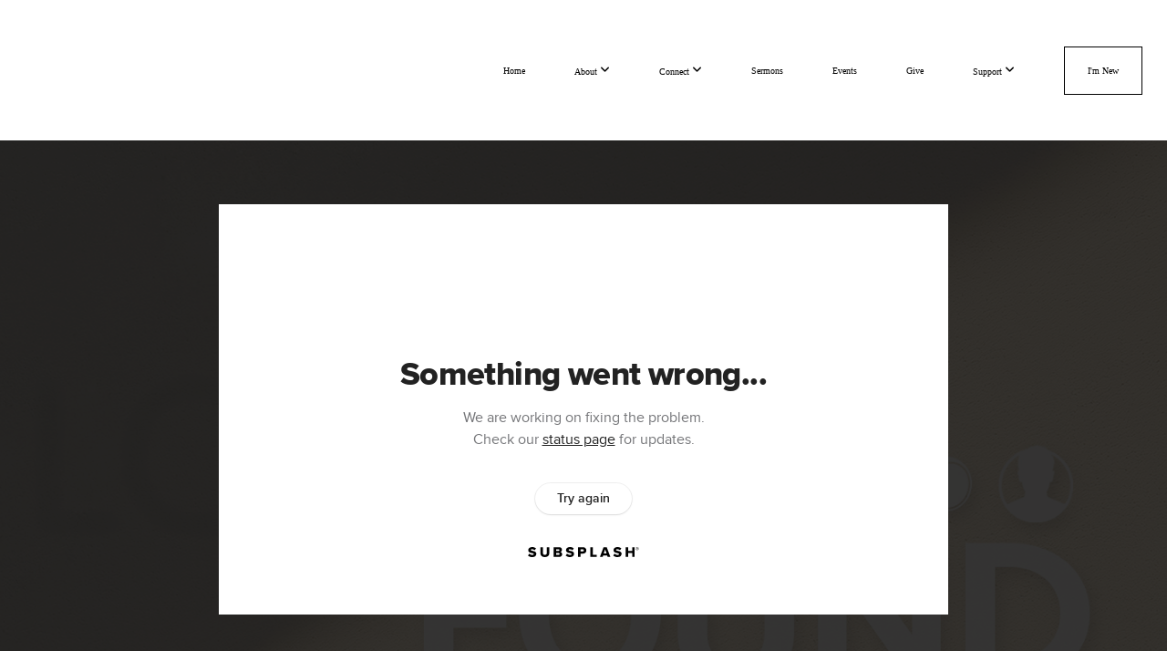

--- FILE ---
content_type: text/html; charset=UTF-8
request_url: https://calvarymurrieta.com/media/45597kc/friends-deny-him-foes-debase-him-frauds-dishonor-him
body_size: 9996
content:
<!DOCTYPE html>
<html class="wf-loading">
	<head>
		<meta http-equiv="Content-Type" content="text/html; charset=utf-8" />
		<meta name="viewport" content="width=device-width, initial-scale=1.0" />
<meta name="provider" content="snappages" />
<meta http-equiv="X-UA-Compatible" content="IE=Edge"/>
    <meta name="keywords" content="churches near me, local church, Murrieta church" />
            <meta name="description" content="Jesus is denied by friends, debased by foes, and dishonored by frauds at his trial. He knows what it is liked to be rejected and humiliated for who He is." />
            <meta property="og:title" content="Friends Deny Him. Foes Debase Him. Frauds Dishonor Him." />
            <meta property="og:type" content="video" />
            <meta property="og:url" content="http://calvarymurrieta.com/media/45597kc/friends-deny-him-foes-debase-him-frauds-dishonor-him" />
            <meta property="og:image" content="https://images.subsplash.com/image.jpg?id=4f595dd9-3085-4830-91bf-daefa2c2c196&w=800&h=450" />
            <meta property="og:thumbnail" content="https://images.subsplash.com/image.jpg?id=4f595dd9-3085-4830-91bf-daefa2c2c196&w=800&h=450" />
            <meta property="og:image:secure_url" content="https://images.subsplash.com/image.jpg?id=4f595dd9-3085-4830-91bf-daefa2c2c196&w=800&h=450" />
            <meta property="og:site_name" content="Calvary Murrieta" />
            <meta property="og:description" content="Jesus is denied by friends, debased by foes, and dishonored by frauds at his trial. He knows what it is liked to be rejected and humiliated for who He is." />
    <link rel="shortcut icon" href="https://storage2.snappages.site/WG3DQ4/assets/favicon.jpg">
<link rel="canonical" href="https://calvarymurrieta.com/media/45597kc/friends-deny-him-foes-debase-him-frauds-dishonor-him" />
<title>Friends Deny Him. Foes Debase Him. Frauds Dishonor Him. | Calvary Murrieta</title>
    <script defer src="https://ajax.googleapis.com/ajax/libs/jquery/2.1.3/jquery.min.js"></script>
<script>
	var wid=27130, pid=337868, ptype='media', tid=33603, custom_fonts = "Lato:100,100italic,300,300italic,regular,italic,700,700italic,900,900italic|Open Sans:300,300italic,regular,italic,600,600italic,700,700italic,800,800italic&display=swap";var page_type="media-item", render_url="https://site.snappages.site";</script>
<link href="https://assets2.snappages.site/global/styles/website.min.css?v=1768428243" type="text/css" rel="stylesheet" /><script defer src="https://assets2.snappages.site/global/assets/js/website.min.js?v=1768428243" type="text/javascript"></script><link class="core-style" href="https://storage2.snappages.site/WG3DQ4/assets/themes/33603/style1768933803.css" type="text/css" rel="stylesheet" />
<link href="https://site.snappages.site/assets/icons/fontawesome/webfonts/fa-brands-400.woff2" rel="preload" as="font" type="font/woff2" crossorigin="anonymous"/>
<link href="https://site.snappages.site/assets/icons/fontawesome/webfonts/fa-regular-400.woff2" rel="preload" as="font" type="font/woff2" crossorigin="anonymous"/>
<link href="https://site.snappages.site/assets/icons/fontawesome/webfonts/fa-solid-900.woff2" rel="preload" as="font" type="font/woff2" crossorigin="anonymous"/>
<link href="https://site.snappages.site/assets/icons/fontawesome/css/all.min.css" rel="stylesheet"/>
<link href="https://site.snappages.site/assets/icons/fontawesome/css/all.min.css" rel="stylesheet"/>
<noscript><link href="https://site.snappages.site/assets/icons/fontawesome/css/all.min.css" rel="stylesheet" as="style"/></noscript>
<link href="https://site.snappages.site/assets/icons/fontawesome/css/v4-shims.min.css" rel="preload" as="style" onload="this.rel='stylesheet'"/>
<noscript><link href="https://site.snappages.site/assets/icons/fontawesome/css/v4-shims.min.css" rel="stylesheet" as="style"/></noscript>
<link href="https://assets2.snappages.site/global/assets/icons/pixeden/css/pe-icon-7-stroke.min.css" rel="preload" as="style" onload="this.rel='stylesheet'"/>
<noscript><link href="https://assets2.snappages.site/global/assets/icons/pixeden/css/pe-icon-7-stroke.min.css" rel="stylesheet" as="style"/></noscript>
<link href="https://assets2.snappages.site/global/assets/icons/typicons/typicons.min.css" rel="preload" as="style" onload="this.rel='stylesheet'"/>
<noscript><link href="https://assets2.snappages.site/global/assets/icons/typicons/typicons.min.css" rel="preload" as="stylesheet"/></noscript>
<link href="https://use.typekit.net/hqk1yln.css" rel="stylesheet" />

<script>
(function(i,s,o,g,r,a,m){i['GoogleAnalyticsObject']=r;i[r]=i[r]||function(){
(i[r].q=i[r].q||[]).push(arguments)},i[r].l=1*new Date();a=s.createElement(o),
m=s.getElementsByTagName(o)[0];a.async=1;a.src=g;m.parentNode.insertBefore(a,m)
})(window,document,'script','//www.google-analytics.com/analytics.js','ga');
ga('create', 'UA-2091355-33', 'auto');
ga('send', 'pageview');
</script>

<meta name="google-site-verification" content="lz4EbnNEn6WmxUCnHBehMnWteIqZYZKmgB3zEvUNJIk" /><svg xmlns="https://www.w3.org/2000/svg" style="display:none;">
    <symbol id="sp-icon-amazon" viewBox="0 0 50 50">
        <g fill-rule="nonzero">
          <path id="Shape" d="M0.0909090909,38.8 C0.242409091,38.53335 0.484818182,38.51665 0.818181818,38.75 C8.39390909,43.58335 16.6363636,46 25.5454545,46 C31.4848182,46 37.3484545,44.78335 43.1363636,42.35 C43.2878636,42.28335 43.5075455,42.18335 43.7954545,42.05 C44.0833182,41.91665 44.2878636,41.81665 44.4090909,41.75 C44.8636364,41.55 45.2196818,41.65 45.4772727,42.05 C45.7348182,42.45 45.6515,42.81665 45.2272727,43.15 C44.6818182,43.58335 43.9848182,44.08335 43.1363636,44.65 C40.5302727,46.35 37.6211818,47.66665 34.4090909,48.6 C31.1969545,49.53335 28.0605909,50 25,50 C20.2727273,50 15.803,49.09165 11.5909091,47.275 C7.37877273,45.45835 3.60604545,42.9 0.272727273,39.6 C0.0909090909,39.43335 0,39.26665 0,39.1 C0,39 0.0302727273,38.9 0.0909090909,38.8 Z M13.7727273,24.55 C13.7727273,22.25 14.2878636,20.28335 15.3181818,18.65 C16.3484545,17.01665 17.7575455,15.78335 19.5454545,14.95 C21.1818182,14.18335 23.1969545,13.63335 25.5909091,13.3 C26.4090909,13.2 27.7424091,13.06665 29.5909091,12.9 L29.5909091,12.05 C29.5909091,9.91665 29.3787727,8.48335 28.9545455,7.75 C28.3181818,6.75 27.3181818,6.25 25.9545455,6.25 L25.5909091,6.25 C24.5909091,6.35 23.7272727,6.7 23,7.3 C22.2727273,7.9 21.803,8.73335 21.5909091,9.8 C21.4696818,10.46665 21.1666364,10.85 20.6818182,10.95 L15.4545455,10.25 C14.9393636,10.11665 14.6818182,9.81665 14.6818182,9.35 C14.6818182,9.25 14.6969545,9.13335 14.7272727,9 C15.2424091,6.03335 16.5075455,3.83335 18.5227273,2.4 C20.5378636,0.96665 22.8939091,0.16665 25.5909091,0 L26.7272727,0 C30.1818182,0 32.8787727,0.98335 34.8181818,2.95 C35.1223778,3.2848521 35.4034595,3.64418094 35.6590909,4.025 C35.9166364,4.40835 36.1211818,4.75 36.2727273,5.05 C36.4242273,5.35 36.5605909,5.78335 36.6818182,6.35 C36.803,6.91665 36.8939091,7.30835 36.9545455,7.525 C37.0151364,7.74165 37.0605909,8.20835 37.0909091,8.925 C37.1211818,9.64165 37.1363636,10.06665 37.1363636,10.2 L37.1363636,22.3 C37.1363636,23.16665 37.25,23.95835 37.4772727,24.675 C37.7045455,25.39165 37.9242273,25.90835 38.1363636,26.225 C38.3484545,26.54165 38.6969545,27.05 39.1818182,27.75 C39.3636364,28.05 39.4545455,28.31665 39.4545455,28.55 C39.4545455,28.81665 39.3333182,29.05 39.0909091,29.25 C36.5757273,31.65 35.2120909,32.95 35,33.15 C34.6363636,33.45 34.1969545,33.48335 33.6818182,33.25 C33.2575455,32.85 32.8863636,32.46665 32.5681818,32.1 C32.25,31.73335 32.0227273,31.46665 31.8863636,31.3 C31.75,31.13335 31.5302727,30.80835 31.2272727,30.325 C30.9242273,29.84165 30.7120909,29.51665 30.5909091,29.35 C28.8939091,31.38335 27.2272727,32.65 25.5909091,33.15 C24.5605909,33.48335 23.2878636,33.65 21.7727273,33.65 C19.4393636,33.65 17.5227273,32.85835 16.0227273,31.275 C14.5227273,29.69165 13.7727273,27.45 13.7727273,24.55 Z M21.5909091,23.55 C21.5909091,24.85 21.8863636,25.89165 22.4772727,26.675 C23.0681818,27.45835 23.8636364,27.85 24.8636364,27.85 C24.9545455,27.85 25.0833182,27.83335 25.25,27.8 C25.4166364,27.76665 25.5302727,27.75 25.5909091,27.75 C26.8636364,27.38335 27.8484545,26.48335 28.5454545,25.05 C28.8787727,24.41665 29.1287727,23.725 29.2954545,22.975 C29.4620909,22.225 29.553,21.61665 29.5681818,21.15 C29.5833182,20.68335 29.5909091,19.91665 29.5909091,18.85 L29.5909091,17.6 C27.8333182,17.6 26.5,17.73335 25.5909091,18 C22.9242273,18.83335 21.5909091,20.68335 21.5909091,23.55 Z M40.6818182,39.65 C40.7424091,39.51665 40.8333182,39.38335 40.9545455,39.25 C41.7120909,38.68335 42.4393636,38.3 43.1363636,38.1 C44.2878636,37.76665 45.4090909,37.58335 46.5,37.55 C46.803,37.51665 47.0909091,37.53335 47.3636364,37.6 C48.7272727,37.73335 49.5454545,37.98335 49.8181818,38.35 C49.9393636,38.55 50,38.85 50,39.25 L50,39.6 C50,40.76665 49.7120909,42.14165 49.1363636,43.725 C48.5605909,45.30835 47.7575455,46.58335 46.7272727,47.55 C46.5757273,47.68335 46.4393636,47.75 46.3181818,47.75 C46.2575455,47.75 46.1969545,47.73335 46.1363636,47.7 C45.9545455,47.6 45.9090909,47.41665 46,47.15 C47.1211818,44.25 47.6818182,42.23335 47.6818182,41.1 C47.6818182,40.73335 47.6211818,40.46665 47.5,40.3 C47.1969545,39.9 46.3484545,39.7 44.9545455,39.7 C44.4393636,39.7 43.8333182,39.73335 43.1363636,39.8 C42.3787727,39.9 41.6818182,40 41.0454545,40.1 C40.8636364,40.1 40.7424091,40.06665 40.6818182,40 C40.6211818,39.93335 40.6060455,39.86665 40.6363636,39.8 C40.6363636,39.76665 40.6515,39.71665 40.6818182,39.65 Z"/>
        </g>
    </symbol>
    <symbol id="sp-icon-roku" viewBox="0 0 50 50">
        <g>
          <path id="Combined-Shape" d="M8,0 L42,0 C46.418278,-8.11624501e-16 50,3.581722 50,8 L50,42 C50,46.418278 46.418278,50 42,50 L8,50 C3.581722,50 5.41083001e-16,46.418278 0,42 L0,8 C-5.41083001e-16,3.581722 3.581722,8.11624501e-16 8,0 Z M9.94591393,22.6758056 C9.94591393,23.9554559 8.93797503,25.0040346 7.705466,25.0040346 L6.5944023,25.0040346 L6.5944023,20.3268077 L7.705466,20.3268077 C8.93797503,20.3268077 9.94591393,21.3746529 9.94591393,22.6758056 Z M15,32 L11.1980679,26.5137477 C12.6117075,25.6540149 13.5405811,24.2489259 13.5405811,22.6758056 C13.5405811,20.0964239 11.1176341,18 8.14917631,18 L3,18 L3,31.9899135 L6.5944023,31.9899135 L6.5944023,27.3332264 L7.6834372,27.3332264 L10.9214498,32 L15,32 Z M19.4209982,23.6089545 C20.3760082,23.6089545 21.1686305,24.9005713 21.1686305,26.4995139 C21.1686305,28.098368 20.3760082,29.3917084 19.4209982,29.3917084 C18.4876486,29.3917084 17.6937241,28.0984122 17.6937241,26.4995139 C17.6937241,24.9006155 18.4876486,23.6089545 19.4209982,23.6089545 Z M24.8610089,26.4995139 C24.8610089,23.4472925 22.4211995,21 19.4209982,21 C16.4217953,21 14,23.4472925 14,26.4995139 C14,29.5540333 16.4217953,32 19.4209982,32 C22.4211995,32 24.8610089,29.5540333 24.8610089,26.4995139 Z M33.154894,21.2236663 L29.0835675,25.3681007 L29.0835675,21.2099662 L25.549974,21.2099662 L25.549974,31.7778363 L29.0835675,31.7778363 L29.0835675,27.4910969 L33.3340371,31.7778363 L37.7816639,31.7778363 L32.3803293,26.2779246 L36.8541742,21.7246949 L36.8541742,27.9961029 C36.8541742,30.0783079 38.0840844,31.9999116 41.1813884,31.9999116 C42.6517766,31.9999116 44.001101,31.1508546 44.6569026,30.3826285 L46.24575,31.7777921 L47,31.7777921 L47,21.2236663 L43.4663631,21.2236663 L43.4663631,28.056914 C43.0684459,28.7640196 42.5140009,29.2086122 41.657092,29.2086122 C40.7876817,29.2086122 40.3887661,28.6838515 40.3887661,27.0054037 L40.3887661,21.2236663 L33.154894,21.2236663 Z"/>
        </g>
    </symbol>
    <symbol id="sp-icon-google-play" viewBox="0 0 50 50">
	    <g fill-rule="nonzero">
	      <path id="top" d="M7.60285132,19.9078411 C12.5081466,14.9434827 20.3874745,6.92617108 24.6425662,2.55295316 L27.0855397,0.0509164969 L30.6904277,3.63645621 C32.6802444,5.62627291 34.2953157,7.30040733 34.2953157,7.35947047 C34.2953157,7.55651731 3.60386965,24.6751527 3.2296334,24.6751527 C3.01272912,24.6751527 4.70723014,22.8431772 7.60285132,19.9078411 Z" transform="matrix(1 0 0 -1 0 24.726)"/>
	            <path id="Shape" d="M0.767311609,49.8798639 C0.5901222,49.6828171 0.353869654,49.2693751 0.235234216,48.9735503 C0.0773930754,48.5794566 0.0183299389,41.3498232 0.0183299389,25.6690696 C0.0183299389,0.749517674 -0.0407331976,2.04992501 1.20010183,1.16295963 L1.83044807,0.709802806 L13.9256619,12.8050167 L26.0213849,24.9012488 L22.9088595,28.05298 C21.1950102,29.7866867 15.5804481,35.4796602 10.4394094,40.7194769 C1.61405295,49.6833262 1.06262729,50.2148945 0.767311609,49.8798639 Z" transform="matrix(1 0 0 -1 0 50.66)"/>
	            <path id="Shape" d="M32.1283096,28.868403 L28.287169,25.0272624 L31.5376782,21.7375476 C33.3304481,19.9249203 34.8864562,18.408627 34.9852342,18.3689121 C35.2214868,18.309849 45.0320774,23.6876494 45.5442974,24.1601545 C45.7413442,24.3373439 45.9974542,24.7711525 46.1155804,25.1453887 C46.450611,26.1499712 45.938391,27.0364274 44.5595723,27.8638205 C43.5748473,28.454961 37.3691446,31.9417227 36.3447047,32.4732909 C35.9893075,32.6703378 35.5560081,32.2961015 32.1283096,28.868403 Z" transform="matrix(1 0 0 -1 0 50.884)"/>
	            <path id="bottom" d="M16.1323829,37.9725051 C10.0850305,31.9643585 5.19959267,27.0392057 5.27851324,27.0392057 C5.33757637,27.0392057 5.84979633,27.2953157 6.401222,27.6104888 C7.48472505,28.2016293 28.8783096,39.9419552 31.3406314,41.2815682 C33.9210794,42.660387 34.0198574,42.1680244 30.4541752,45.7535642 C28.7204684,47.4872709 27.2627291,48.9052953 27.203666,48.9052953 C27.1446029,48.885947 22.160387,43.9806517 16.1323829,37.9725051 Z" transform="matrix(1 0 0 -1 0 75.945)"/>
	    </g>
    </symbol>
    <symbol id="sp-icon-apple" viewBox="0 0 50 50">
	    <g fill-rule="nonzero">
	      <path id="Shape" d="M33.9574406,26.5634279 C34.0276124,34.1300976 40.5866722,36.6480651 40.6593407,36.6801167 C40.6038808,36.8576056 39.6113106,40.2683744 37.2037125,43.7914576 C35.1223643,46.8374278 32.9623738,49.8720595 29.5596196,49.9349127 C26.2160702,49.9966052 25.1409344,47.9496797 21.3183084,47.9496797 C17.4968415,47.9496797 16.3023155,49.8721487 13.1372718,49.9966945 C9.85274871,50.1212403 7.35152871,46.7030612 5.25306112,43.668251 C0.964911488,37.4606036 -2.31212183,26.1269374 2.08810657,18.476523 C4.27404374,14.6772963 8.18048359,12.2714647 12.420574,12.2097721 C15.6458924,12.1481688 18.6901193,14.3824933 20.6618852,14.3824933 C22.6324029,14.3824933 26.3318047,11.6955185 30.2209468,12.0901367 C31.8490759,12.1579896 36.4193394,12.748667 39.353895,17.0498265 C39.1174329,17.1966031 33.9007325,20.2374843 33.9574406,26.5634279 M27.6736291,7.98325071 C29.4174035,5.86972218 30.5910653,2.92749548 30.2708784,0 C27.7573538,0.101154388 24.7179418,1.67712725 22.9150518,3.78949514 C21.2993165,5.66009243 19.8842887,8.65410161 20.2660876,11.5236543 C23.0677001,11.7406943 25.9297656,10.0981184 27.6736291,7.98325071"/>
	    </g>
    </symbol>
    <symbol id="sp-icon-windows" viewBox="0 0 50 50">
	    <g fill-rule="nonzero">
	      <path id="Shape" d="M0,7.0733463 L20.3540856,4.30155642 L20.3628405,23.9346304 L0.0184824903,24.0503891 L0,7.07354086 L0,7.0733463 Z M20.344358,26.1964981 L20.3599222,45.8466926 L0.0157587549,43.0496109 L0.0145914397,26.064786 L20.3441634,26.1964981 L20.344358,26.1964981 Z M22.8116732,3.93871595 L49.7992218,0 L49.7992218,23.6848249 L22.8116732,23.8988327 L22.8116732,3.93891051 L22.8116732,3.93871595 Z M49.8054475,26.381323 L49.7990272,49.9593385 L22.8114786,46.1503891 L22.7737354,26.3371595 L49.8054475,26.381323 Z"/>
	    </g>
    </symbol>
</svg>

	</head>
	<body>
		<div id="sp-wrapper">
			<header id="sp-header">
				<div id="sp-bar"><div id="sp-bar-text"><span></span></div><div id="sp-bar-social" class="sp-social-holder" data-style="icons" data-shape="circle"><a class="facebook" href="" target="_blank" data-type="facebook"><i class="fa fa-fw fa-facebook"></i></a><a class="twitter" href="" target="_blank" data-type="twitter"><i class="fa fa-fw fa-twitter"></i></a><a class="pinterest" href="" target="_blank" data-type="pinterest"><i class="fa fa-fw fa-pinterest"></i></a><a class="instagram" href="" target="_blank" data-type="instagram"><i class="fa fa-fw fa-instagram"></i></a></div></div>
				<div id="sp-logo"><img src="https://storage2.snappages.site/WG3DQ4/assets/images/3561305_7354x1435_500.png" width="360px"/></div>
				<div id="sp-nav"><nav id="sp-nav-links"><ul><li style="z-index:1250;" id="nav_home" data-type="basic"><a href="/" target="_self"><span></span>Home</a></li><li style="z-index:1249;" id="nav_about" data-type="folder"><a href="/about" target="_self"><span></span>About&nbsp;<i class="fa fa-angle-down" style="font-size:12px;vertical-align:10%;"></i></a><ul class="sp-second-nav"><li id="nav_mission-and-vision"><a href="/mission-and-vision" target="_self"><span></span>Mission and Vision</a></li><li id="nav_what-we-believe"><a href="/what-we-believe" target="_self"><span></span>What We Believe</a></li><li id="nav_leadership"><a href="/leadership" target="_self"><span></span>Leadership</a></li><li id="nav_contact"><a href="/contact" target="_self"><span></span>Contact</a></li></ul></li><li style="z-index:1248;" id="nav_connect" data-type="folder"><a href="/connect" target="_self"><span></span>Connect&nbsp;<i class="fa fa-angle-down" style="font-size:12px;vertical-align:10%;"></i></a><ul class="sp-second-nav"><li id="nav_kids"><a href="/kids" target="_self"><span></span>Calvary Kids</a></li><li id="nav_678"><a href="/678" target="_self"><span></span>678 Middle</a></li><li id="nav_rise"><a href="/rise" target="_self"><span></span>Rise High</a></li><li id="nav_yams"><a href="/yams" target="_self"><span></span>Young Adults</a></li><li id="nav_men"><a href="/men" target="_self"><span></span>Men</a></li><li id="nav_women"><a href="/women" target="_self"><span></span>Women</a></li><li id="nav_serving-opportunities"><a href="/serving-opportunities" target="_self"><span></span>Serving Opportunities</a></li><li id="nav_missions"><a href="/missions" target="_self"><span></span>Missions</a></li><li id="nav_reach"><a href="/reach" target="_self"><span></span>Reach</a></li><li id="nav_groups"><a href="/groups" target="_self"><span></span>Community Groups</a></li><li id="nav_classes"><a href="/classes" target="_self"><span></span>Classes</a></li><li id="nav_biblical-counseling"><a href="/biblical-counseling" target="_self"><span></span>Biblical Counseling</a></li><li id="nav_justice-ministries"><a href="/justice-ministries" target="_self"><span></span>Justice Ministries</a></li><li id="nav_first-responders"><a href="/first-responders" target="_self"><span></span>First Responders</a></li><li id="nav_ministerio-hispano"><a href="/ministerio-hispano" target="_self"><span></span>Ministerio Hispano</a></li><li id="nav_family"><a href="/family" target="_self"><span></span>Support For Families</a></li><li id="nav_prison-ministry"><a href="/prison-ministry" target="_self"><span></span>Prison Ministry</a></li><li id="nav_divorce-care"><a href="/divorce-care" target="_self"><span></span>Divorce Care</a></li><li id="nav_griefshare"><a href="/griefshare" target="_self"><span></span>GriefShare</a></li><li id="nav_cmcs"><a href="/cmcs" target="_self"><span></span>Calvary Murrieta Christian Schools</a></li></ul></li><li style="z-index:1247;" id="nav_sermons" data-type="basic"><a href="/sermons" target="_self"><span></span>Sermons</a></li><li style="z-index:1246;" id="nav_events" data-type="basic"><a href="/events" target="_self"><span></span>Events</a></li><li style="z-index:1245;" id="nav_give" data-type="basic"><a href="/give" target="_self"><span></span>Give</a></li><li style="z-index:1244;" id="nav_support" data-type="folder"><a href="/support" target="_self"><span></span>Support&nbsp;<i class="fa fa-angle-down" style="font-size:12px;vertical-align:10%;"></i></a><ul class="sp-second-nav"><li id="nav_premarital-counseling-weddings"><a href="https://share.fluro.io/form/6849eb70d7dc9900368cff59" target="_self"><span></span>Premarital Counseling - Weddings</a></li><li id="nav_Baby Dedication"><a href="https://share.fluro.io/form/684b6352b9c5980036b3936a" target="_blank"><span></span>Baby Dedication</a></li><li id="nav_memorial-services"><a href="https://share.fluro.io/form/684b148f6b528d0036e9ed6c" target="_self"><span></span>Memorial Services</a></li></ul></li><li style="z-index:1243;" id="nav_i-m-new" data-type="basic"><a href="/i-m-new" target="_self"><span></span>I'm New</a></li></ul></nav></div><div id="sp-nav-button"></div>
			</header>
			<main id="sp-content">
				<section class="sp-section sp-scheme-1" data-index="" data-scheme="1"><div class="sp-section-slide" data-background="%7B%22type%22%3A%22image%22%2C%22src%22%3A%22https%3A%5C%2F%5C%2Fcdn.subsplash.com%5C%2Fimages%5C%2FWG3DQ4%5C%2F_source%5C%2Fe69338ce-7e6f-4557-9b7f-58863289b2cd%5C%2Fimage.jpg%22%2C%22size%22%3A%22cover%22%2C%22position%22%3A%22center%22%2C%22repeat%22%3A%22no-repeat%22%2C%22attachment%22%3A%22scroll%22%2C%22tint%22%3A%22rgba%2830%2C30%2C30%2C.9%29%22%7D" data-tint="rgba(30,30,30,.9)"  data-label="Main" ><div class="sp-section-content"  style="padding-top:40px;padding-bottom:40px;"><div class="sp-grid sp-col sp-col-24"><div class="sp-block sp-subsplash_media-block " data-type="subsplash_media" data-id="" style="text-align:center;padding-top:30px;padding-bottom:30px;padding-left:0px;padding-right:0px;"><div class="sp-block-content"  style="max-width:800px;"><div class="sp-subsplash-holder"  data-source="45597kc" data-info="false"><div class="sap-embed-player"><iframe src="https://subsplash.com/u/-WG3DQ4/media/embed/d/45597kc?&info=0" frameborder="0" allow="clipboard-read; clipboard-write" webkitallowfullscreen mozallowfullscreen allowfullscreen></iframe></div><style type="text/css">div.sap-embed-player{position:relative;width:100%;height:0;padding-top:56.25%;}div.sap-embed-player>iframe{position:absolute;top:0;left:0;width:100%;height:100%;}</style></div></div></div><div class="sp-block sp-heading-block " data-type="heading" data-id="" style="text-align:center;"><div class="sp-block-content"  style=""><span class='h1' ><h1 >Friends Deny Him. Foes Debase Him. Frauds Dishonor Him.</h1></span></div></div><div class="sp-block sp-text-block " data-type="text" data-id="" style="text-align:center;padding-top:0px;padding-bottom:0px;"><div class="sp-block-content"  style=""><span class="sp-media-subtitle">Jun 4, 2023 &nbsp;<span style="font-size:.8em;">&bullet;</span>&nbsp; Pastor Brian Bell</span></div></div><div class="sp-block sp-text-block " data-type="text" data-id="" style="text-align:center;"><div class="sp-block-content"  style="max-width:1000px;;"><p>Jesus is denied by friends, debased by foes, and dishonored by frauds at his trial. He knows what it is liked to be rejected and humiliated for who He is.</p></div></div><div class="sp-block sp-container-block " data-type="container" data-id="" style="text-align:center;"><div class="sp-block-content"  style=""><div class="sp-block sp-button-block " data-type="button" data-id="" style=""><div class="sp-block-content"  style=""><span class="text-reset"><a class="sp-button" href="https://cdn.subsplash.com/documents/WG3DQ4/_source/1e00aa8d-e645-4864-9068-d6c6c3d3db12/document.pdf" target="_blank"  data-label="Notes and Discussion Questions" style="">Notes and Discussion Questions</a></span></div></div></div></div></div></div></div></section><section class="sp-section sp-scheme-0" data-index="" data-scheme="0"><div class="sp-section-slide"  data-label="Main" ><div class="sp-section-content" ><div class="sp-grid sp-col sp-col-24"><div class="sp-block sp-heading-block " data-type="heading" data-id="" style="text-align:center;"><div class="sp-block-content"  style=""><span class='h3' ><h3 >More From The Gospel of Luke</h3></span></div></div><div class="sp-block sp-media_library-block " data-type="media_library" data-id="" style=""><div class="sp-block-content"  style=""><div class="sp-media-library"  data-source="series" data-layout="slider" data-pagination="false" data-labels="true" data-page="1" data-limit="12" data-filter="media_series" data-value="04914b6a-d134-435a-b714-59bb4d4db5db" data-total="65">
        <a class="sp-media-item" href="/media/699t59t/the-king-is-in-the-middle">
            <div class="sp-media-thumb" style="color:#f5dbb4;background-color:#b39f83;background-image:url(https://images.subsplash.com/image.jpg?id=4f595dd9-3085-4830-91bf-daefa2c2c196&w=800&h=450);"><div class="sp-media-play-overlay"></div></div>
            <div class="sp-media-title">The King is in the Middle</div>
            <div class="sp-media-subtitle">Jul 9, 2023 &nbsp;<span style="font-size:.8em;">&bullet;</span>&nbsp; Pastor Brian Bell</div>
        </a>
        <a class="sp-media-item" href="/media/vfx5r3t/walking-with-jesus">
            <div class="sp-media-thumb" style="color:#f5dbb4;background-color:#b39f83;background-image:url(https://images.subsplash.com/image.jpg?id=4f595dd9-3085-4830-91bf-daefa2c2c196&w=800&h=450);"><div class="sp-media-play-overlay"></div></div>
            <div class="sp-media-title">Walking with Jesus</div>
            <div class="sp-media-subtitle">Jul 2, 2023 &nbsp;<span style="font-size:.8em;">&bullet;</span>&nbsp; Cameron Seely</div>
        </a>
        <a class="sp-media-item" href="/media/zwx6462/show-and-tell">
            <div class="sp-media-thumb" style="color:#f5dbb4;background-color:#b39f83;background-image:url(https://images.subsplash.com/image.jpg?id=4f595dd9-3085-4830-91bf-daefa2c2c196&w=800&h=450);"><div class="sp-media-play-overlay"></div></div>
            <div class="sp-media-title">Show and Tell</div>
            <div class="sp-media-subtitle">Jun 25, 2023 &nbsp;<span style="font-size:.8em;">&bullet;</span>&nbsp; Pastor Brian Bell</div>
        </a>
        <a class="sp-media-item" href="/media/m59r29j/the-cross-god-s-altar">
            <div class="sp-media-thumb" style="color:#f5dbb4;background-color:#b39f83;background-image:url(https://images.subsplash.com/image.jpg?id=4f595dd9-3085-4830-91bf-daefa2c2c196&w=800&h=450);"><div class="sp-media-play-overlay"></div></div>
            <div class="sp-media-title">The Cross: God’s Altar</div>
            <div class="sp-media-subtitle">Jun 18, 2023 &nbsp;<span style="font-size:.8em;">&bullet;</span>&nbsp; Pastor Brian Bell</div>
        </a>
        <a class="sp-media-item" href="/media/y8m4m6b/the-great-exchange">
            <div class="sp-media-thumb" style="color:#f5dbb4;background-color:#b39f83;background-image:url(https://images.subsplash.com/image.jpg?id=4f595dd9-3085-4830-91bf-daefa2c2c196&w=800&h=450);"><div class="sp-media-play-overlay"></div></div>
            <div class="sp-media-title">The Great Exchange</div>
            <div class="sp-media-subtitle">Jun 11, 2023 &nbsp;<span style="font-size:.8em;">&bullet;</span>&nbsp; Pastor Brian Bell</div>
        </a>
        <a class="sp-media-item" href="/media/mkjxj6h/when-the-sifting-comes">
            <div class="sp-media-thumb" style="color:#f5dbb4;background-color:#b39f83;background-image:url(https://images.subsplash.com/image.jpg?id=4f595dd9-3085-4830-91bf-daefa2c2c196&w=800&h=450);"><div class="sp-media-play-overlay"></div></div>
            <div class="sp-media-title">When The Sifting Comes</div>
            <div class="sp-media-subtitle">May 28, 2023 &nbsp;<span style="font-size:.8em;">&bullet;</span>&nbsp; Pastor Brian Bell</div>
        </a>
        <a class="sp-media-item" href="/media/94wz9qy/lessons-at-the-dinner-table">
            <div class="sp-media-thumb" style="color:#f5dbb4;background-color:#b39f83;background-image:url(https://images.subsplash.com/image.jpg?id=4f595dd9-3085-4830-91bf-daefa2c2c196&w=800&h=450);"><div class="sp-media-play-overlay"></div></div>
            <div class="sp-media-title">Lessons at the Dinner Table</div>
            <div class="sp-media-subtitle">May 14, 2023 &nbsp;<span style="font-size:.8em;">&bullet;</span>&nbsp; Pastor Brian Bell</div>
        </a>
        <a class="sp-media-item" href="/media/77tgdwm/the-passover-passes-over">
            <div class="sp-media-thumb" style="color:#f5dbb4;background-color:#b39f83;background-image:url(https://images.subsplash.com/image.jpg?id=4f595dd9-3085-4830-91bf-daefa2c2c196&w=800&h=450);"><div class="sp-media-play-overlay"></div></div>
            <div class="sp-media-title">The Passover Passes Over</div>
            <div class="sp-media-subtitle">May 7, 2023 &nbsp;<span style="font-size:.8em;">&bullet;</span>&nbsp; Pastor Brian Bell</div>
        </a>
        <a class="sp-media-item" href="/media/swd792s/harbinger">
            <div class="sp-media-thumb" style="color:#f5dbb4;background-color:#b39f83;background-image:url(https://images.subsplash.com/image.jpg?id=4f595dd9-3085-4830-91bf-daefa2c2c196&w=800&h=450);"><div class="sp-media-play-overlay"></div></div>
            <div class="sp-media-title">Harbinger</div>
            <div class="sp-media-subtitle">Apr 23, 2023 &nbsp;<span style="font-size:.8em;">&bullet;</span>&nbsp; Pastor Brian Bell</div>
        </a>
        <a class="sp-media-item" href="/media/bch5r5f/when-much-amounts-to-little-and-little-amounts-to-much">
            <div class="sp-media-thumb" style="color:#f5dbb4;background-color:#b39f83;background-image:url(https://images.subsplash.com/image.jpg?id=4f595dd9-3085-4830-91bf-daefa2c2c196&w=800&h=450);"><div class="sp-media-play-overlay"></div></div>
            <div class="sp-media-title">When Much Amounts to Little and Little Amounts to Much</div>
            <div class="sp-media-subtitle">Apr 16, 2023 &nbsp;<span style="font-size:.8em;">&bullet;</span>&nbsp; Pastor Brian Bell</div>
        </a>
        <a class="sp-media-item" href="/media/jvqzpvw/jesus-triumphal-entry-over-sadducees-marriage-death-and-resurrection">
            <div class="sp-media-thumb" style="color:#f5dbb4;background-color:#b39f83;background-image:url(https://images.subsplash.com/image.jpg?id=4f595dd9-3085-4830-91bf-daefa2c2c196&w=800&h=450);"><div class="sp-media-play-overlay"></div></div>
            <div class="sp-media-title">Jesus’ Triumphal Entry Over Sadducees, Marriage, Death and Resurrection</div>
            <div class="sp-media-subtitle">Apr 2, 2023 &nbsp;<span style="font-size:.8em;">&bullet;</span>&nbsp; Pastor Brian Bell</div>
        </a>
        <a class="sp-media-item" href="/media/n49rbmb/the-murder-of-the-owner-s-son">
            <div class="sp-media-thumb" style="color:#f5dbb4;background-color:#b39f83;background-image:url(https://images.subsplash.com/image.jpg?id=4f595dd9-3085-4830-91bf-daefa2c2c196&w=800&h=450);"><div class="sp-media-play-overlay"></div></div>
            <div class="sp-media-title">The Murder of the Owner’s Son</div>
            <div class="sp-media-subtitle">Mar 26, 2023 &nbsp;<span style="font-size:.8em;">&bullet;</span>&nbsp; Pastor Brian Bell</div>
        </a><span></span></div></div></div><div class="sp-block sp-button-block " data-type="button" data-id="" style="text-align:center;"><div class="sp-block-content"  style=""><span class="text-reset"><a class="sp-button" href="/media/series/cchv6y5/the-gospel-of-luke" target=""  data-label="View Series" style="">View Series</a></span></div></div></div></div></div></section>
			</main>
			<footer id="sp-footer">
				<section class="sp-section sp-scheme-2" data-index="" data-scheme="2"><div class="sp-section-slide"  data-label="Main" ><div class="sp-section-content" ><div class="sp-grid sp-col sp-col-24"><div class="sp-row"><div class="sp-col sp-col-7"><div class="sp-block sp-heading-block " data-type="heading" data-id="b5e2f266-4cb5-4d56-b2c8-b53d33005451" style="text-align:left;"><div class="sp-block-content"  style=""><span class='h3' ><h3 >Get our App!</h3></span></div></div><div class="sp-block sp-text-block " data-type="text" data-id="c439b379-7c91-4e1c-a30e-8c8b3fc4512f" style="text-align:left;padding-top:5px;padding-bottom:5px;"><div class="sp-block-content"  style="">Available in IOS and Android. Download today!</div></div><div class="sp-block sp-text-block " data-type="text" data-id="70d4ce30-05c7-48bf-8c7f-beb54d5fbb69" style=""><div class="sp-block-content"  style=""><i>Sign Up for &nbsp;Newsletter emailed to you weekly!</i></div></div><div class="sp-block sp-button-block " data-type="button" data-id="3b2597b1-2c64-4289-a60d-35cd54444c74" style="padding-top:0px;padding-bottom:0px;"><div class="sp-block-content"  style=""><span class="text-reset"><a class="sp-button" href="https://www.shelbygiving.com/App/Form/8e7aaa4b-a3e7-4499-b851-83f32f7d285d" target="_self"  data-label="Newsletter" style="">Newsletter</a></span></div></div><div class="sp-block sp-spacer-block " data-type="spacer" data-id="a0144fb6-f6c2-4f28-880d-7609a308a7f6" style="text-align:start;"><div class="sp-block-content"  style=""><div class="spacer-holder" data-height="40" style="height:40px;"></div></div></div><div class="sp-block sp-heading-block " data-type="heading" data-id="16a872dd-9f7d-4916-a6ab-5906b6a4c61f" style="text-align:start;"><div class="sp-block-content"  style=""><span class='h3'  data-size="1.9em"><h3  style='font-size:1.9em;'><a href="https://cmcsweb.sharepoint.com/:o:/s/CM/EqeD70FIdq5Nkg9ygbD0LswBJXxg4Ly0Ub-zPIXD7ydGyg?e=oNBZ7b" rel="" target="_self"><u>CM STAFF</u></a></h3></span></div></div></div><div class="sp-col sp-col-7"><div class="sp-block sp-heading-block " data-type="heading" data-id="db28aa49-2dc4-4aba-abe2-c1f33fa26daa" style="text-align:left;"><div class="sp-block-content"  style=""><span class='h3' ><h3 >Service Times</h3></span></div></div><div class="sp-block sp-text-block " data-type="text" data-id="04d7a78b-54e7-45c8-9c70-bdb5b0018e14" style="text-align:left;padding-top:5px;padding-bottom:5px;padding-left:15px;padding-right:15px;"><div class="sp-block-content"  style="">Sundays at 8:00 am, 10:00 am<i><i>*</i></i>, and 12:00 pm &nbsp; &nbsp; &nbsp; &nbsp; &nbsp; &nbsp; &nbsp; &nbsp; &nbsp;&nbsp;<br><i><i>(*Watch Live Online)</i></i><br><br>Wednesdays at 6:30 pm*<br><i>(*<i><i>Watch live online except for t</i></i>he 4th Wednesday of the month which will not be live streamed.)</i></div></div></div><div class="sp-col sp-col-5"><div class="sp-block sp-heading-block " data-type="heading" data-id="40407250-50d2-47d1-96b4-654cf71a1215" style="text-align:left;"><div class="sp-block-content"  style=""><span class='h3' ><h3 >Contact Info</h3></span></div></div><div class="sp-block sp-text-block " data-type="text" data-id="5aa192d9-06d6-40dc-b36d-8d6f4c1727e7" style="text-align:left;"><div class="sp-block-content"  style=""><a href="tel:(951)%20677-5667">(951) 677-5667</a><br>24225 Monroe Ave<br>Murrieta, CA 92562<br><br>Church Office<br>Monday - Thursday<br>9:00 am - 8:00 pm</div></div></div><div class="sp-col sp-col-5"><div class="sp-block sp-heading-block " data-type="heading" data-id="67217a0b-daad-4bd6-ba89-076e5451a0f1" style="text-align:left;"><div class="sp-block-content"  style=""><span class='h3' ><h3 >Follow Us</h3></span></div></div><div class="sp-block sp-social-block " data-type="social" data-id="965c7d2f-f548-4928-8fc3-ea595eaa2c77" style=""><div class="sp-block-content"  style=""><div class="sp-social-holder" style="font-size:25px;margin-top:-20px;"  data-style="icons" data-shape="square"><a class="facebook" href="https://www.facebook.com/calvarymurrieta" target="_blank" style="margin-right:20px;margin-top:20px;"><i class="fa fa-fw fa-facebook"></i></a><a class="instagram" href="https://www.instagram.com/calvarymurrieta/" target="_blank" style="margin-right:20px;margin-top:20px;"><i class="fa fa-fw fa-instagram"></i></a><a class="youtube" href="https://www.youtube.com/channel/UCkWbUtVIPzRCU55Hb7vWjSw" target="_blank" style="margin-right:20px;margin-top:20px;"><i class="fa fa-fw fa-youtube"></i></a></div></div></div><div class="sp-block sp-spacer-block " data-type="spacer" data-id="480cab0d-5f7c-437b-bf1f-175661885616" style="text-align:start;"><div class="sp-block-content"  style=""><div class="spacer-holder" data-height="40" style="height:40px;"></div></div></div><div class="sp-block sp-heading-block " data-type="heading" data-id="86c86a12-d7c1-4cc1-ae5d-347e82b431c4" style="text-align:start;"><div class="sp-block-content"  style=""><span class='h3'  data-size="2em"><h3  style='font-size:2em;'><b><u>Join our team!</u></b></h3></span></div></div><div class="sp-block sp-button-block " data-type="button" data-id="c378dfb8-25c2-4af5-9e39-5dd5c38ff744" style="text-align:start;padding-top:0px;padding-bottom:0px;"><div class="sp-block-content"  style=""><span class="text-reset"><a class="sp-button" href="https://calvarymurrieta.applicantstack.com/x/openings" target="_self"  data-label="Job opportunities" data-icon="briefcase" data-group="fontawesome" data-color="rgba(0, 0, 0, .59)" style="background-color:rgba(0, 0, 0, .59) !important;"><i class="fa fa-briefcase fa-lg fa-fw"></i>Job opportunities</a></span></div></div><div class="sp-block sp-button-block " data-type="button" data-id="1ed6b330-7fcc-4e23-9937-b7d61b387a69" style="text-align:start;"><div class="sp-block-content"  style=""><span class="text-reset"><a class="sp-button" href="https://calvarymurrieta.applicantstack.com/x/detail/a2vjusv6nn17" target="_self"  data-label="Volunteer Application" data-icon="user" data-group="fontawesome" style=""><i class="fa fa-user fa-lg fa-fw"></i>Volunteer Application</a></span></div></div></div></div></div></div></div></section><div id="sp-footer-extra"><div id="sp-footer-brand"><a href="https://snappages.com?utm_source=user&utm_medium=footer" target="_blank" title="powered by SnapPages Website Builder">powered by &nbsp;<span>SnapPages</span></a></div></div>
			</footer>
		</div>
	
	<script defer src="https://static.cloudflareinsights.com/beacon.min.js/vcd15cbe7772f49c399c6a5babf22c1241717689176015" integrity="sha512-ZpsOmlRQV6y907TI0dKBHq9Md29nnaEIPlkf84rnaERnq6zvWvPUqr2ft8M1aS28oN72PdrCzSjY4U6VaAw1EQ==" data-cf-beacon='{"version":"2024.11.0","token":"f69f8fb8aacf41f78d83293cb7cc21b3","r":1,"server_timing":{"name":{"cfCacheStatus":true,"cfEdge":true,"cfExtPri":true,"cfL4":true,"cfOrigin":true,"cfSpeedBrain":true},"location_startswith":null}}' crossorigin="anonymous"></script>
</body>
</html>


--- FILE ---
content_type: text/html; charset=utf-8
request_url: https://subsplash.com/u/-WG3DQ4/media/embed/d/45597kc?&info=0
body_size: 16758
content:
<!DOCTYPE html><html lang="en"><head><meta charSet="utf-8"/><meta name="viewport" content="width=device-width, initial-scale=1"/><link rel="stylesheet" href="https://assets.prod.subsplash.io/web-app/_next/static/css/1b6dc5a8b7dea857.css" data-precedence="next"/><link rel="preload" as="script" fetchPriority="low" href="https://assets.prod.subsplash.io/web-app/_next/static/chunks/webpack-53c6ca6fa18ac19e.js"/><script src="https://assets.prod.subsplash.io/web-app/_next/static/chunks/4bd1b696-234880969d896f6e.js" async=""></script><script src="https://assets.prod.subsplash.io/web-app/_next/static/chunks/2532-7b7ee97ffc701e13.js" async=""></script><script src="https://assets.prod.subsplash.io/web-app/_next/static/chunks/main-app-6723fb8b2cf614f2.js" async=""></script><script src="https://assets.prod.subsplash.io/web-app/_next/static/chunks/app/layout-5c8a90300a905918.js" async=""></script><script src="https://assets.prod.subsplash.io/web-app/_next/static/chunks/82316aac-948ad82ac4d03b29.js" async=""></script><script src="https://assets.prod.subsplash.io/web-app/_next/static/chunks/9189-92d83ebb837af5f1.js" async=""></script><script src="https://assets.prod.subsplash.io/web-app/_next/static/chunks/app/error-e84e184e78a4a2c2.js" async=""></script><script src="https://assets.prod.subsplash.io/web-app/_next/static/chunks/2626716e-0e20cf3728847630.js" async=""></script><script src="https://assets.prod.subsplash.io/web-app/_next/static/chunks/1e4a01de-7d53026235bfbc82.js" async=""></script><script src="https://assets.prod.subsplash.io/web-app/_next/static/chunks/13b76428-451751db6b930d67.js" async=""></script><script src="https://assets.prod.subsplash.io/web-app/_next/static/chunks/542ea986-ec287d4fec3b5165.js" async=""></script><script src="https://assets.prod.subsplash.io/web-app/_next/static/chunks/e37a0b60-2fb0f1ad7fd9ae68.js" async=""></script><script src="https://assets.prod.subsplash.io/web-app/_next/static/chunks/794d257c-ba4101535445c307.js" async=""></script><script src="https://assets.prod.subsplash.io/web-app/_next/static/chunks/1126-1850a116fc9bdfed.js" async=""></script><script src="https://assets.prod.subsplash.io/web-app/_next/static/chunks/5606-e5329432c058720b.js" async=""></script><script src="https://assets.prod.subsplash.io/web-app/_next/static/chunks/1239-1625fcf03ed19af9.js" async=""></script><script src="https://assets.prod.subsplash.io/web-app/_next/static/chunks/8879-f2c588474d408a7d.js" async=""></script><script src="https://assets.prod.subsplash.io/web-app/_next/static/chunks/app/%5BcustomPath%5D/(nav)/%5B...catchall%5D/page-cb28e3af4475d456.js" async=""></script><script src="https://assets.prod.subsplash.io/web-app/_next/static/chunks/app/%5BcustomPath%5D/(nav)/media/embed/d/%5Bid%5D/not-found-67e152e91f9e8fd1.js" async=""></script><script src="https://assets.prod.subsplash.io/web-app/_next/static/chunks/app/global-error-4fb6d617e8b83095.js" async=""></script><script src="https://assets.prod.subsplash.io/web-app/_next/static/chunks/app/%5BcustomPath%5D/(nav)/error-6cd90ab0263f6592.js" async=""></script><script src="https://assets.prod.subsplash.io/web-app/_next/static/chunks/87e9e1a7-83be2cc0a85041ee.js" async=""></script><script src="https://assets.prod.subsplash.io/web-app/_next/static/chunks/6013-9173dc0596b6a9ff.js" async=""></script><script src="https://assets.prod.subsplash.io/web-app/_next/static/chunks/7070-450057ed86e359f5.js" async=""></script><script src="https://assets.prod.subsplash.io/web-app/_next/static/chunks/app/%5BcustomPath%5D/(nav)/media/embed/d/%5Bid%5D/page-672918115aff4cb5.js" async=""></script><script src="https://assets.prod.subsplash.io/web-app/_next/static/chunks/9037-63f3f8e5eb48d750.js" async=""></script><script src="https://assets.prod.subsplash.io/web-app/_next/static/chunks/app/%5BcustomPath%5D/layout-b44671786df63336.js" async=""></script><meta name="theme-color" content="#000000"/><title>Friends Deny Him. Foes Debase Him. Frauds Dishonor Him. - Calvary Murrieta</title><meta name="robots" content="index, follow"/><meta name="googlebot" content="index, follow"/><meta name="fb:app_id" content="462626960493104"/><meta property="og:title" content="Friends Deny Him. Foes Debase Him. Frauds Dishonor Him."/><meta property="og:description" content="Jesus is denied by friends, debased by foes, and dishonored by frauds at his trial. He knows what it is liked to be rejected and humiliated for who He is."/><meta property="og:site_name" content="Calvary Murrieta"/><meta property="og:image" content="https://images.subsplash.com/image.jpg?id=4f595dd9-3085-4830-91bf-daefa2c2c196&amp;w=1280&amp;h=720"/><meta property="og:image:width" content="1280"/><meta property="og:image:height" content="720"/><meta property="og:type" content="video.movie"/><meta name="twitter:card" content="summary_large_image"/><meta name="twitter:title" content="Friends Deny Him. Foes Debase Him. Frauds Dishonor Him."/><meta name="twitter:description" content="Jesus is denied by friends, debased by foes, and dishonored by frauds at his trial. He knows what it is liked to be rejected and humiliated for who He is."/><meta name="twitter:image" content="https://images.subsplash.com/image.jpg?id=4f595dd9-3085-4830-91bf-daefa2c2c196&amp;w=1280&amp;h=720"/><meta name="twitter:image:width" content="1280"/><meta name="twitter:image:height" content="720"/><link rel="icon" href="/u/-WG3DQ4/icon?d136b0183752345a" type="image/png" sizes="32x32"/><script>(self.__next_s=self.__next_s||[]).push([0,{"children":"window['__ENV'] = {\"NEXT_PUBLIC_STRIPE_KEY\":\"pk_live_NtK3fbPWR8llwyhtcNcNTXcc\",\"NEXT_PUBLIC_EUA_RECAPTCHA_SITE_KEY\":\"6LehYNsrAAAAAHzfx52xAIoealmafbJA7eFoq6li\",\"NEXT_PUBLIC_SITES_HOST\":\"https://sites.subsplash.com\",\"NEXT_PUBLIC_ENCODED_TENOR_API_KEY\":\"QUl6YVN5QjVJN2pWMDAtOFFUUE9yaEJNRUV1bUhMNXNkcWJYdGRj\",\"NEXT_PUBLIC_OMNI_SENTRY_ENABLED\":\"true\",\"NEXT_PUBLIC_UNLEASH_CLIENT_KEY\":\"Fm76fLUTkygGEONUIXFubtZl0X9bj7mWd6ce8CYWn2LKBPBS5Do9xEthTibmJ8Z0\",\"NEXT_PUBLIC_BUILD_ENV\":\"prod\",\"NEXT_PUBLIC_GOOGLE_MAPS_KEY\":\"AIzaSyAIbpdmzkOrNz79Z7TLN_h6BCMZ3CLwqsg\",\"NEXT_PUBLIC_GOOGLE_CAPTCHA_KEY\":\"6LdQxHsaAAAAAKL-fPEdaxqNaPjTItILKcm2Wf8u\",\"NEXT_PUBLIC_STRIPE_TEST_KEY\":\"pk_test_g1LO3WwPiAtH0DfRleeldKNP\",\"NEXT_PUBLIC_FEEDS_SERVICE\":\"https://feeds.subsplash.com/api/v1\",\"NEXT_PUBLIC_GUEST_TOKENS_SERVICE_CLIENT_ID\":\"01f874a5-ac2e-4be9-a67b-32f4881f8d83\",\"NEXT_PUBLIC_GUEST_TOKENS_SERVICE_CLIENT_SECRET\":\"e00d19d3f154ed876198f62e48c5af64db8536da9805ce4f6ebeac7873b6b5cc\"}"}])</script><meta name="sentry-trace" content="fd96169bed704d78819e1b22f1a1653a-1ababbd4e3f2571b-1"/><meta name="baggage" content="sentry-environment=production,sentry-release=8c113b6,sentry-public_key=b6050d068fe84772a4cab9dd4e21f1ef,sentry-trace_id=fd96169bed704d78819e1b22f1a1653a,sentry-sample_rate=1,sentry-transaction=GET%20%2F%5BcustomPath%5D%2Fmedia%2Fembed%2Fd%2F%5Bid%5D,sentry-sampled=true"/><script src="https://assets.prod.subsplash.io/web-app/_next/static/chunks/polyfills-42372ed130431b0a.js" noModule=""></script></head><body class="bg-n0 no-transition"><div hidden=""><!--$--><!--/$--></div><section class="peer-[.transparent-route]:-mt-4xl"><!--$--><!--$--><div class="css-1bh9chl r-13awgt0"></div><!--$--><!--/$--><!--/$--><!--/$--></section><div class="fixed bottom-0 left-0 w-full pointer-events-none p-md xs:p-xl z-[100]"><div class="opacity-0 text-base rounded-md shadow-md bg-n900 text-n0 p-lg xs:max-w-[350px] w-full transition-opacity duration-300"></div></div><script src="https://assets.prod.subsplash.io/web-app/_next/static/chunks/webpack-53c6ca6fa18ac19e.js" id="_R_" async=""></script><script>(self.__next_f=self.__next_f||[]).push([0])</script><script>self.__next_f.push([1,"1:\"$Sreact.fragment\"\n2:I[41402,[\"7177\",\"static/chunks/app/layout-5c8a90300a905918.js\"],\"\"]\n3:I[9766,[],\"\"]\n4:I[50960,[\"9326\",\"static/chunks/82316aac-948ad82ac4d03b29.js\",\"9189\",\"static/chunks/9189-92d83ebb837af5f1.js\",\"8039\",\"static/chunks/app/error-e84e184e78a4a2c2.js\"],\"default\"]\n5:I[98924,[],\"\"]\n"])</script><script>self.__next_f.push([1,"6:I[9254,[\"7596\",\"static/chunks/2626716e-0e20cf3728847630.js\",\"8060\",\"static/chunks/1e4a01de-7d53026235bfbc82.js\",\"586\",\"static/chunks/13b76428-451751db6b930d67.js\",\"6915\",\"static/chunks/542ea986-ec287d4fec3b5165.js\",\"4935\",\"static/chunks/e37a0b60-2fb0f1ad7fd9ae68.js\",\"958\",\"static/chunks/794d257c-ba4101535445c307.js\",\"9326\",\"static/chunks/82316aac-948ad82ac4d03b29.js\",\"1126\",\"static/chunks/1126-1850a116fc9bdfed.js\",\"5606\",\"static/chunks/5606-e5329432c058720b.js\",\"1239\",\"static/chunks/1239-1625fcf03ed19af9.js\",\"9189\",\"static/chunks/9189-92d83ebb837af5f1.js\",\"8879\",\"static/chunks/8879-f2c588474d408a7d.js\",\"8957\",\"static/chunks/app/%5BcustomPath%5D/(nav)/%5B...catchall%5D/page-cb28e3af4475d456.js\"],\"default\"]\n"])</script><script>self.__next_f.push([1,"7:\"$Sreact.suspense\"\nb:I[27836,[\"8579\",\"static/chunks/app/%5BcustomPath%5D/(nav)/media/embed/d/%5Bid%5D/not-found-67e152e91f9e8fd1.js\"],\"default\"]\nd:I[24431,[],\"OutletBoundary\"]\nf:I[15278,[],\"AsyncMetadataOutlet\"]\n15:I[54062,[\"9326\",\"static/chunks/82316aac-948ad82ac4d03b29.js\",\"9189\",\"static/chunks/9189-92d83ebb837af5f1.js\",\"4219\",\"static/chunks/app/global-error-4fb6d617e8b83095.js\"],\"default\"]\n17:I[24431,[],\"ViewportBoundary\"]\n19:I[24431,[],\"MetadataBoundary\"]\n:HL[\"https://assets.prod.subsplash.io/web-app/_next/static/css/1b6dc5a8b7dea857.css\",\"style\"]\n"])</script><script>self.__next_f.push([1,"0:{\"P\":null,\"b\":\"8c113b6\",\"p\":\"https://assets.prod.subsplash.io/web-app\",\"c\":[\"\",\"-WG3DQ4\",\"media\",\"embed\",\"d\",\"45597kc?info=0\"],\"i\":false,\"f\":[[[\"\",{\"children\":[[\"customPath\",\"-WG3DQ4\",\"d\"],{\"children\":[\"(nav)\",{\"children\":[\"media\",{\"children\":[\"embed\",{\"children\":[\"d\",{\"children\":[[\"id\",\"45597kc\",\"d\"],{\"children\":[\"__PAGE__?{\\\"info\\\":\\\"0\\\"}\",{}]}]}]}]}]}]}]},\"$undefined\",\"$undefined\",true],[\"\",[\"$\",\"$1\",\"c\",{\"children\":[[[\"$\",\"link\",\"0\",{\"rel\":\"stylesheet\",\"href\":\"https://assets.prod.subsplash.io/web-app/_next/static/css/1b6dc5a8b7dea857.css\",\"precedence\":\"next\",\"crossOrigin\":\"$undefined\",\"nonce\":\"$undefined\"}]],[\"$\",\"html\",null,{\"lang\":\"en\",\"children\":[[\"$\",\"head\",null,{\"children\":[\"$\",\"$L2\",null,{\"strategy\":\"beforeInteractive\",\"nonce\":\"$undefined\",\"dangerouslySetInnerHTML\":{\"__html\":\"window['__ENV'] = {\\\"NEXT_PUBLIC_STRIPE_KEY\\\":\\\"pk_live_NtK3fbPWR8llwyhtcNcNTXcc\\\",\\\"NEXT_PUBLIC_EUA_RECAPTCHA_SITE_KEY\\\":\\\"6LehYNsrAAAAAHzfx52xAIoealmafbJA7eFoq6li\\\",\\\"NEXT_PUBLIC_SITES_HOST\\\":\\\"https://sites.subsplash.com\\\",\\\"NEXT_PUBLIC_ENCODED_TENOR_API_KEY\\\":\\\"QUl6YVN5QjVJN2pWMDAtOFFUUE9yaEJNRUV1bUhMNXNkcWJYdGRj\\\",\\\"NEXT_PUBLIC_OMNI_SENTRY_ENABLED\\\":\\\"true\\\",\\\"NEXT_PUBLIC_UNLEASH_CLIENT_KEY\\\":\\\"Fm76fLUTkygGEONUIXFubtZl0X9bj7mWd6ce8CYWn2LKBPBS5Do9xEthTibmJ8Z0\\\",\\\"NEXT_PUBLIC_BUILD_ENV\\\":\\\"prod\\\",\\\"NEXT_PUBLIC_GOOGLE_MAPS_KEY\\\":\\\"AIzaSyAIbpdmzkOrNz79Z7TLN_h6BCMZ3CLwqsg\\\",\\\"NEXT_PUBLIC_GOOGLE_CAPTCHA_KEY\\\":\\\"6LdQxHsaAAAAAKL-fPEdaxqNaPjTItILKcm2Wf8u\\\",\\\"NEXT_PUBLIC_STRIPE_TEST_KEY\\\":\\\"pk_test_g1LO3WwPiAtH0DfRleeldKNP\\\",\\\"NEXT_PUBLIC_FEEDS_SERVICE\\\":\\\"https://feeds.subsplash.com/api/v1\\\",\\\"NEXT_PUBLIC_GUEST_TOKENS_SERVICE_CLIENT_ID\\\":\\\"01f874a5-ac2e-4be9-a67b-32f4881f8d83\\\",\\\"NEXT_PUBLIC_GUEST_TOKENS_SERVICE_CLIENT_SECRET\\\":\\\"e00d19d3f154ed876198f62e48c5af64db8536da9805ce4f6ebeac7873b6b5cc\\\"}\"}}]}],[\"$\",\"body\",null,{\"className\":\"bg-n0 no-transition\",\"children\":[\"$\",\"$L3\",null,{\"parallelRouterKey\":\"children\",\"error\":\"$4\",\"errorStyles\":[],\"errorScripts\":[],\"template\":[\"$\",\"$L5\",null,{}],\"templateStyles\":\"$undefined\",\"templateScripts\":\"$undefined\",\"notFound\":[[[\"$\",\"$L6\",null,{\"statusCode\":404}],[\"$\",\"div\",null,{\"className\":\"flex justify-center flex-col text-center items-center my-[160px]\",\"children\":[[\"$\",\"h1\",null,{\"className\":\"text-4xl tracking-[-0.6px] font-black mt-sm\",\"children\":\"Page not found...\"}],[\"$\",\"p\",null,{\"className\":\"text-b1 text-n500 w-[313px] leading-6 mt-lg\",\"children\":\"Sorry, the page you are looking for doesn't exist or has been moved.\"}]]}],[\"$\",\"$7\",null,{\"children\":\"$L8\"}]],[]],\"forbidden\":\"$undefined\",\"unauthorized\":\"$undefined\"}]}]]}]]}],{\"children\":[[\"customPath\",\"-WG3DQ4\",\"d\"],[\"$\",\"$1\",\"c\",{\"children\":[null,\"$L9\"]}],{\"children\":[\"(nav)\",[\"$\",\"$1\",\"c\",{\"children\":[null,\"$La\"]}],{\"children\":[\"media\",[\"$\",\"$1\",\"c\",{\"children\":[null,[\"$\",\"$L3\",null,{\"parallelRouterKey\":\"children\",\"error\":\"$undefined\",\"errorStyles\":\"$undefined\",\"errorScripts\":\"$undefined\",\"template\":[\"$\",\"$L5\",null,{}],\"templateStyles\":\"$undefined\",\"templateScripts\":\"$undefined\",\"notFound\":\"$undefined\",\"forbidden\":\"$undefined\",\"unauthorized\":\"$undefined\"}]]}],{\"children\":[\"embed\",[\"$\",\"$1\",\"c\",{\"children\":[null,[\"$\",\"$L3\",null,{\"parallelRouterKey\":\"children\",\"error\":\"$undefined\",\"errorStyles\":\"$undefined\",\"errorScripts\":\"$undefined\",\"template\":[\"$\",\"$L5\",null,{}],\"templateStyles\":\"$undefined\",\"templateScripts\":\"$undefined\",\"notFound\":\"$undefined\",\"forbidden\":\"$undefined\",\"unauthorized\":\"$undefined\"}]]}],{\"children\":[\"d\",[\"$\",\"$1\",\"c\",{\"children\":[null,[\"$\",\"$L3\",null,{\"parallelRouterKey\":\"children\",\"error\":\"$undefined\",\"errorStyles\":\"$undefined\",\"errorScripts\":\"$undefined\",\"template\":[\"$\",\"$L5\",null,{}],\"templateStyles\":\"$undefined\",\"templateScripts\":\"$undefined\",\"notFound\":\"$undefined\",\"forbidden\":\"$undefined\",\"unauthorized\":\"$undefined\"}]]}],{\"children\":[[\"id\",\"45597kc\",\"d\"],[\"$\",\"$1\",\"c\",{\"children\":[null,[\"$\",\"$L3\",null,{\"parallelRouterKey\":\"children\",\"error\":\"$undefined\",\"errorStyles\":\"$undefined\",\"errorScripts\":\"$undefined\",\"template\":[\"$\",\"$L5\",null,{}],\"templateStyles\":\"$undefined\",\"templateScripts\":\"$undefined\",\"notFound\":[[\"$\",\"$Lb\",null,{}],[]],\"forbidden\":\"$undefined\",\"unauthorized\":\"$undefined\"}]]}],{\"children\":[\"__PAGE__\",[\"$\",\"$1\",\"c\",{\"children\":[\"$Lc\",null,[\"$\",\"$Ld\",null,{\"children\":[\"$Le\",[\"$\",\"$Lf\",null,{\"promise\":\"$@10\"}]]}]]}],{},null,false]},null,false]},null,false]},null,false]},[[\"$\",\"div\",\"l\",{\"className\":\"flex items-center justify-center h-[300px]\",\"role\":\"status\",\"children\":[[\"$\",\"svg\",null,{\"aria-hidden\":\"true\",\"className\":\"mr-2 fill-n200 w-3xl h-3xl animate-spin\",\"viewBox\":\"0 0 100 101\",\"fill\":\"none\",\"xmlns\":\"http://www.w3.org/2000/svg\",\"children\":[[\"$\",\"path\",null,{\"d\":\"M100 50.5908C100 78.2051 77.6142 100.591 50 100.591C22.3858 100.591 0 78.2051 0 50.5908C0 22.9766 22.3858 0.59082 50 0.59082C77.6142 0.59082 100 22.9766 100 50.5908ZM9.08144 50.5908C9.08144 73.1895 27.4013 91.5094 50 91.5094C72.5987 91.5094 90.9186 73.1895 90.9186 50.5908C90.9186 27.9921 72.5987 9.67226 50 9.67226C27.4013 9.67226 9.08144 27.9921 9.08144 50.5908Z\",\"fill\":\"transparent\"}],\"$L11\"]}],\"$L12\"]}],[],[]],false]},[\"$L13\",[],[]],false]},null,false]},null,false],\"$L14\",false]],\"m\":\"$undefined\",\"G\":[\"$15\",[\"$L16\"]],\"s\":false,\"S\":false}\n"])</script><script>self.__next_f.push([1,"11:[\"$\",\"path\",null,{\"d\":\"M93.9676 39.0409C96.393 38.4038 97.8624 35.9116 97.0079 33.5539C95.2932 28.8227 92.871 24.3692 89.8167 20.348C85.8452 15.1192 80.8826 10.7238 75.2124 7.41289C69.5422 4.10194 63.2754 1.94025 56.7698 1.05124C51.7666 0.367541 46.6976 0.446843 41.7345 1.27873C39.2613 1.69328 37.813 4.19778 38.4501 6.62326C39.0873 9.04874 41.5694 10.4717 44.0505 10.1071C47.8511 9.54855 51.7191 9.52689 55.5402 10.0491C60.8642 10.7766 65.9928 12.5457 70.6331 15.2552C75.2735 17.9648 79.3347 21.5619 82.5849 25.841C84.9175 28.9121 86.7997 32.2913 88.1811 35.8758C89.083 38.2158 91.5421 39.6781 93.9676 39.0409Z\",\"fill\":\"currentFill\"}]\n12:[\"$\",\"span\",null,{\"className\":\"sr-only\",\"children\":\"Loading...\"}]\n"])</script><script>self.__next_f.push([1,"13:[\"$\",\"div\",\"l\",{\"className\":\"flex items-center justify-center h-[300px]\",\"role\":\"status\",\"children\":[[\"$\",\"svg\",null,{\"aria-hidden\":\"true\",\"className\":\"mr-2 fill-n200 w-3xl h-3xl animate-spin\",\"viewBox\":\"0 0 100 101\",\"fill\":\"none\",\"xmlns\":\"http://www.w3.org/2000/svg\",\"children\":[[\"$\",\"path\",null,{\"d\":\"M100 50.5908C100 78.2051 77.6142 100.591 50 100.591C22.3858 100.591 0 78.2051 0 50.5908C0 22.9766 22.3858 0.59082 50 0.59082C77.6142 0.59082 100 22.9766 100 50.5908ZM9.08144 50.5908C9.08144 73.1895 27.4013 91.5094 50 91.5094C72.5987 91.5094 90.9186 73.1895 90.9186 50.5908C90.9186 27.9921 72.5987 9.67226 50 9.67226C27.4013 9.67226 9.08144 27.9921 9.08144 50.5908Z\",\"fill\":\"transparent\"}],[\"$\",\"path\",null,{\"d\":\"M93.9676 39.0409C96.393 38.4038 97.8624 35.9116 97.0079 33.5539C95.2932 28.8227 92.871 24.3692 89.8167 20.348C85.8452 15.1192 80.8826 10.7238 75.2124 7.41289C69.5422 4.10194 63.2754 1.94025 56.7698 1.05124C51.7666 0.367541 46.6976 0.446843 41.7345 1.27873C39.2613 1.69328 37.813 4.19778 38.4501 6.62326C39.0873 9.04874 41.5694 10.4717 44.0505 10.1071C47.8511 9.54855 51.7191 9.52689 55.5402 10.0491C60.8642 10.7766 65.9928 12.5457 70.6331 15.2552C75.2735 17.9648 79.3347 21.5619 82.5849 25.841C84.9175 28.9121 86.7997 32.2913 88.1811 35.8758C89.083 38.2158 91.5421 39.6781 93.9676 39.0409Z\",\"fill\":\"currentFill\"}]]}],[\"$\",\"span\",null,{\"className\":\"sr-only\",\"children\":\"Loading...\"}]]}]\n"])</script><script>self.__next_f.push([1,"14:[\"$\",\"$1\",\"h\",{\"children\":[null,[[\"$\",\"$L17\",null,{\"children\":\"$L18\"}],null],[\"$\",\"$L19\",null,{\"children\":[\"$\",\"div\",null,{\"hidden\":true,\"children\":[\"$\",\"$7\",null,{\"fallback\":null,\"children\":\"$L1a\"}]}]}]]}]\n16:[\"$\",\"link\",\"0\",{\"rel\":\"stylesheet\",\"href\":\"https://assets.prod.subsplash.io/web-app/_next/static/css/1b6dc5a8b7dea857.css\",\"precedence\":\"next\",\"crossOrigin\":\"$undefined\",\"nonce\":\"$undefined\"}]\n8:null\n"])</script><script>self.__next_f.push([1,"1c:I[19120,[\"9326\",\"static/chunks/82316aac-948ad82ac4d03b29.js\",\"9189\",\"static/chunks/9189-92d83ebb837af5f1.js\",\"8053\",\"static/chunks/app/%5BcustomPath%5D/(nav)/error-6cd90ab0263f6592.js\"],\"default\"]\n"])</script><script>self.__next_f.push([1,"a:[\"$L1b\",[\"$\",\"section\",null,{\"className\":\"peer-[.transparent-route]:-mt-4xl\",\"children\":[\"$\",\"$L3\",null,{\"parallelRouterKey\":\"children\",\"error\":\"$1c\",\"errorStyles\":[],\"errorScripts\":[],\"template\":[\"$\",\"$L5\",null,{}],\"templateStyles\":\"$undefined\",\"templateScripts\":\"$undefined\",\"notFound\":[[[\"$\",\"$L6\",null,{\"statusCode\":404}],[\"$\",\"div\",null,{\"className\":\"flex justify-center flex-col text-center items-center my-[160px]\",\"children\":[[\"$\",\"h1\",null,{\"className\":\"text-4xl tracking-[-0.6px] font-black mt-sm\",\"children\":\"Page not found...\"}],[\"$\",\"p\",null,{\"className\":\"text-b1 text-n500 w-[313px] leading-6 mt-lg\",\"children\":\"Sorry, the page you are looking for doesn't exist or has been moved.\"}]]}],[\"$\",\"$7\",null,{\"children\":\"$L1d\"}]],[]],\"forbidden\":\"$undefined\",\"unauthorized\":\"$undefined\"}]}]]\n"])</script><script>self.__next_f.push([1,"18:[[\"$\",\"meta\",\"0\",{\"charSet\":\"utf-8\"}],[\"$\",\"meta\",\"1\",{\"name\":\"viewport\",\"content\":\"width=device-width, initial-scale=1\"}],[\"$\",\"meta\",\"2\",{\"name\":\"theme-color\",\"content\":\"#000000\"}]]\ne:null\n"])</script><script>self.__next_f.push([1,"1d:null\n1b:\"$undefined\"\n"])</script><script>self.__next_f.push([1,"1e:I[75667,[\"7596\",\"static/chunks/2626716e-0e20cf3728847630.js\",\"8060\",\"static/chunks/1e4a01de-7d53026235bfbc82.js\",\"586\",\"static/chunks/13b76428-451751db6b930d67.js\",\"6915\",\"static/chunks/542ea986-ec287d4fec3b5165.js\",\"4935\",\"static/chunks/e37a0b60-2fb0f1ad7fd9ae68.js\",\"958\",\"static/chunks/794d257c-ba4101535445c307.js\",\"9326\",\"static/chunks/82316aac-948ad82ac4d03b29.js\",\"8448\",\"static/chunks/87e9e1a7-83be2cc0a85041ee.js\",\"1126\",\"static/chunks/1126-1850a116fc9bdfed.js\",\"5606\",\"static/chunks/5606-e5329432c058720b.js\",\"1239\",\"static/chunks/1239-1625fcf03ed19af9.js\",\"9189\",\"static/chunks/9189-92d83ebb837af5f1.js\",\"6013\",\"static/chunks/6013-9173dc0596b6a9ff.js\",\"7070\",\"static/chunks/7070-450057ed86e359f5.js\",\"6420\",\"static/chunks/app/%5BcustomPath%5D/(nav)/media/embed/d/%5Bid%5D/page-672918115aff4cb5.js\"],\"default\"]\n"])</script><script>self.__next_f.push([1,"1f:I[80622,[],\"IconMark\"]\n"])</script><script>self.__next_f.push([1,"c:[\"$\",\"$L1e\",null,{\"data\":{\"_links\":{\"self\":{\"href\":\"https://core.subsplash.com/media/v1/media-items/affe36ac-587e-4f90-b51a-815df5481e46\"},\"embed\":{\"href\":\"http://subsplash.com/embed/45597kc\"},\"share\":{\"href\":\"https://subspla.sh/45597kc\"},\"dashboard\":{\"href\":\"https://dashboard.subsplash.com/WG3DQ4/-d/#/library/media/items/affe36ac-587e-4f90-b51a-815df5481e46\"}},\"id\":\"affe36ac-587e-4f90-b51a-815df5481e46\",\"app_key\":\"WG3DQ4\",\"title\":\"Friends Deny Him. Foes Debase Him. Frauds Dishonor Him.\",\"subtitle\":\"Luke 22:54-71\",\"date\":\"2023-06-04T00:00:00Z\",\"speaker\":\"Pastor Brian Bell\",\"summary\":\"\u003cp\u003eJesus is denied by friends, debased by foes, and dishonored by frauds at his trial. He knows what it is liked to be rejected and humiliated for who He is.\u003c/p\u003e\",\"summary_text\":\"Jesus is denied by friends, debased by foes, and dishonored by frauds at his trial. He knows what it is liked to be rejected and humiliated for who He is.\",\"tags\":[\"speaker:Pastor Brian Bell\",\"topic:Injustice\",\"topic:Unbelief\",\"topic:Hope\"],\"scriptures\":[\"Luke.22.54-Luke.22.71\"],\"slug\":\"friends-deny-him-foes-debase-him-frauds-dishonor-him\",\"outline_button_title\":\"Notes and Discussion Questions\",\"position\":61,\"published_at\":\"2023-06-26T15:57:48Z\",\"status\":\"published\",\"auto_publish\":false,\"short_code\":\"45597kc\",\"uses_live_vod\":true,\"created_at\":\"2023-06-02T16:09:42Z\",\"updated_at\":\"2023-07-24T16:38:13Z\",\"_embedded\":{\"media-series\":{\"_links\":{\"self\":{\"href\":\"https://core.subsplash.com/media/v1/media-series/04914b6a-d134-435a-b714-59bb4d4db5db\"},\"media-items\":{\"href\":\"https://core.subsplash.com/media/v1/media-items?filter[media_series]=04914b6a-d134-435a-b714-59bb4d4db5db\"}},\"id\":\"04914b6a-d134-435a-b714-59bb4d4db5db\",\"app_key\":\"WG3DQ4\",\"title\":\"The Gospel of Luke\",\"slug\":\"the-gospel-of-luke\",\"media_items_count\":69,\"published_media_items_count\":66,\"display_type\":\"thumbnails\",\"published_at\":\"2022-01-01T19:05:21Z\",\"status\":\"published\",\"short_code\":\"cchv6y5\",\"is_default\":false,\"position\":106,\"created_at\":\"2022-01-01T19:05:37Z\",\"updated_at\":\"2023-07-24T16:38:13Z\"},\"images\":[{\"app_key\":\"WG3DQ4\",\"average_color_hex\":\"#b39f83\",\"created_at\":\"2022-01-01T18:56:52Z\",\"height\":1080,\"title\":\"Luke_1920x1080.jpg\",\"type\":\"wide\",\"updated_at\":\"2022-01-01T18:56:52Z\",\"vibrant_color_hex\":\"#f5dbb4\",\"width\":1920,\"id\":\"4f595dd9-3085-4830-91bf-daefa2c2c196\",\"_links\":{\"download\":{\"href\":\"https://core.subsplash.com/files/download?type=images\u0026id=4f595dd9-3085-4830-91bf-daefa2c2c196\u0026filename={filename}.jpg\"},\"dynamic\":{\"href\":\"https://images.subsplash.com/{name}.{ext}?id=4f595dd9-3085-4830-91bf-daefa2c2c196\u0026w={width}\u0026h={height}\"},\"related\":{\"href\":\"https://cdn.subsplash.com/images/WG3DQ4/_source/c81cbf23-3183-4e32-a266-52b32ecfd7bf/image.jpg\"},\"self\":{\"href\":\"https://core.subsplash.com/files/v1/images/4f595dd9-3085-4830-91bf-daefa2c2c196\"}},\"_embedded\":{\"source\":{\"app_key\":\"WG3DQ4\",\"average_color_hex\":\"#b39f83\",\"content_type\":\"image/jpeg\",\"created_at\":\"2022-01-01T18:56:49Z\",\"file_size\":1728600,\"height\":1080,\"md5\":\"6c3aac581cff1f3265d93c1f9ffe5fd3\",\"s3_object_key\":\"prod/images/WG3DQ4/_source/c81cbf23-3183-4e32-a266-52b32ecfd7bf/image.jpg\",\"title\":\"Luke_1920x1080.jpg\",\"type\":\"source\",\"updated_at\":\"2022-01-01T18:56:52Z\",\"uploaded_at\":\"2022-01-01T18:56:52Z\",\"vibrant_color_hex\":\"#f5dbb4\",\"width\":1920,\"id\":\"c81cbf23-3183-4e32-a266-52b32ecfd7bf\",\"_links\":{\"download\":{\"href\":\"https://core.subsplash.com/files/download?type=images\u0026id=c81cbf23-3183-4e32-a266-52b32ecfd7bf\u0026filename={filename}.jpg\"},\"dynamic\":{\"href\":\"https://images.subsplash.com/{name}.{ext}?id=c81cbf23-3183-4e32-a266-52b32ecfd7bf\u0026w={width}\u0026h={height}\"},\"related\":{\"href\":\"https://cdn.subsplash.com/images/WG3DQ4/_source/c81cbf23-3183-4e32-a266-52b32ecfd7bf/image.jpg\"},\"self\":{\"href\":\"https://core.subsplash.com/files/v1/images/c81cbf23-3183-4e32-a266-52b32ecfd7bf\"}}}}},{\"app_key\":\"WG3DQ4\",\"average_color_hex\":\"#b09b7f\",\"created_at\":\"2022-01-01T18:56:37Z\",\"height\":1080,\"title\":\"Luke_1080x1080.jpg\",\"type\":\"square\",\"updated_at\":\"2022-01-01T18:56:37Z\",\"vibrant_color_hex\":\"#f4d9b2\",\"width\":1080,\"id\":\"6cb587e0-adbd-49e6-8c98-f3bc96bbc8b1\",\"_links\":{\"download\":{\"href\":\"https://core.subsplash.com/files/download?type=images\u0026id=6cb587e0-adbd-49e6-8c98-f3bc96bbc8b1\u0026filename={filename}.jpg\"},\"dynamic\":{\"href\":\"https://images.subsplash.com/{name}.{ext}?id=6cb587e0-adbd-49e6-8c98-f3bc96bbc8b1\u0026w={width}\u0026h={height}\"},\"related\":{\"href\":\"https://cdn.subsplash.com/images/WG3DQ4/_source/d8459616-8184-4786-8f88-c15aaa3ba3ab/image.jpg\"},\"self\":{\"href\":\"https://core.subsplash.com/files/v1/images/6cb587e0-adbd-49e6-8c98-f3bc96bbc8b1\"}},\"_embedded\":{\"source\":{\"app_key\":\"WG3DQ4\",\"average_color_hex\":\"#b09b7f\",\"content_type\":\"image/jpeg\",\"created_at\":\"2022-01-01T18:56:34Z\",\"file_size\":952813,\"height\":1080,\"md5\":\"d39096e43b8bfa685a1909fb5b53a9d9\",\"s3_object_key\":\"prod/images/WG3DQ4/_source/d8459616-8184-4786-8f88-c15aaa3ba3ab/image.jpg\",\"title\":\"Luke_1080x1080.jpg\",\"type\":\"source\",\"updated_at\":\"2022-01-01T18:56:38Z\",\"uploaded_at\":\"2022-01-01T18:56:38Z\",\"vibrant_color_hex\":\"#f4d9b2\",\"width\":1080,\"id\":\"d8459616-8184-4786-8f88-c15aaa3ba3ab\",\"_links\":{\"download\":{\"href\":\"https://core.subsplash.com/files/download?type=images\u0026id=d8459616-8184-4786-8f88-c15aaa3ba3ab\u0026filename={filename}.jpg\"},\"dynamic\":{\"href\":\"https://images.subsplash.com/{name}.{ext}?id=d8459616-8184-4786-8f88-c15aaa3ba3ab\u0026w={width}\u0026h={height}\"},\"related\":{\"href\":\"https://cdn.subsplash.com/images/WG3DQ4/_source/d8459616-8184-4786-8f88-c15aaa3ba3ab/image.jpg\"},\"self\":{\"href\":\"https://core.subsplash.com/files/v1/images/d8459616-8184-4786-8f88-c15aaa3ba3ab\"}}}}},{\"app_key\":\"WG3DQ4\",\"average_color_hex\":\"#b39f83\",\"created_at\":\"2022-01-01T18:57:10Z\",\"height\":1080,\"title\":\"Luke_1920x1080.jpg\",\"type\":\"banner\",\"updated_at\":\"2022-01-01T18:57:09Z\",\"vibrant_color_hex\":\"#f5dbb4\",\"width\":1920,\"id\":\"e404eaea-1bab-4e1d-8b89-d685803bb735\",\"_links\":{\"download\":{\"href\":\"https://core.subsplash.com/files/download?type=images\u0026id=e404eaea-1bab-4e1d-8b89-d685803bb735\u0026filename={filename}.jpg\"},\"dynamic\":{\"href\":\"https://images.subsplash.com/{name}.{ext}?id=e404eaea-1bab-4e1d-8b89-d685803bb735\u0026w={width}\u0026h={height}\"},\"related\":{\"href\":\"https://cdn.subsplash.com/images/WG3DQ4/_source/e69338ce-7e6f-4557-9b7f-58863289b2cd/image.jpg\"},\"self\":{\"href\":\"https://core.subsplash.com/files/v1/images/e404eaea-1bab-4e1d-8b89-d685803bb735\"}},\"_embedded\":{\"source\":{\"app_key\":\"WG3DQ4\",\"average_color_hex\":\"#b39f83\",\"content_type\":\"image/jpeg\",\"created_at\":\"2022-01-01T18:57:07Z\",\"file_size\":1728600,\"height\":1080,\"md5\":\"6c3aac581cff1f3265d93c1f9ffe5fd3\",\"s3_object_key\":\"prod/images/WG3DQ4/_source/e69338ce-7e6f-4557-9b7f-58863289b2cd/image.jpg\",\"title\":\"Luke_1920x1080.jpg\",\"type\":\"source\",\"updated_at\":\"2022-01-01T18:57:11Z\",\"uploaded_at\":\"2022-01-01T18:57:11Z\",\"vibrant_color_hex\":\"#f5dbb4\",\"width\":1920,\"id\":\"e69338ce-7e6f-4557-9b7f-58863289b2cd\",\"_links\":{\"download\":{\"href\":\"https://core.subsplash.com/files/download?type=images\u0026id=e69338ce-7e6f-4557-9b7f-58863289b2cd\u0026filename={filename}.jpg\"},\"dynamic\":{\"href\":\"https://images.subsplash.com/{name}.{ext}?id=e69338ce-7e6f-4557-9b7f-58863289b2cd\u0026w={width}\u0026h={height}\"},\"related\":{\"href\":\"https://cdn.subsplash.com/images/WG3DQ4/_source/e69338ce-7e6f-4557-9b7f-58863289b2cd/image.jpg\"},\"self\":{\"href\":\"https://core.subsplash.com/files/v1/images/e69338ce-7e6f-4557-9b7f-58863289b2cd\"}}}}}],\"audio\":{\"app_key\":\"WG3DQ4\",\"created_at\":\"2023-06-04T20:19:10Z\",\"title\":\"Live_2023-06-04_12pm.mp3\",\"updated_at\":\"2023-06-26T15:58:37Z\",\"id\":\"108cf9cd-62f1-4574-8c8f-40eeecaaa8c3\",\"_links\":{\"self\":{\"href\":\"https://core.subsplash.com/files/v1/audios/108cf9cd-62f1-4574-8c8f-40eeecaaa8c3\"}},\"_embedded\":{\"audio-outputs\":[{\"app_key\":\"WG3DQ4\",\"bit_rate\":128002,\"content_type\":\"audio/mp3\",\"created_at\":\"2023-06-26T17:41:51Z\",\"duration\":2595631,\"file_size\":41530752,\"md5\":\"8785dccf918142a2dc5a316cb01d7f02\",\"s3_object_key\":\"prod/audios/WG3DQ4/7492322c-5893-4714-be3c-57311cf7ad71/audio.mp3\",\"updated_at\":\"2023-06-26T17:41:53Z\",\"uploaded_at\":\"2023-06-26T17:41:53Z\",\"id\":\"7492322c-5893-4714-be3c-57311cf7ad71\",\"_links\":{\"download\":{\"href\":\"https://core.subsplash.com/files/download?type=audio-outputs\u0026id=7492322c-5893-4714-be3c-57311cf7ad71\u0026filename={filename}.mp3\"},\"related\":{\"href\":\"https://cdn.subsplash.com/audios/WG3DQ4/7492322c-5893-4714-be3c-57311cf7ad71/audio.mp3\"},\"self\":{\"href\":\"https://core.subsplash.com/files/v1/audio-outputs/7492322c-5893-4714-be3c-57311cf7ad71\"}}}]}},\"video\":{\"app_key\":\"WG3DQ4\",\"created_at\":\"2023-06-04T20:19:10Z\",\"title\":\"Live_2023-06-04_12pm.mp4\",\"trim_in\":2131772,\"trim_out\":4727369,\"updated_at\":\"2023-06-04T20:19:10Z\",\"id\":\"a30517cc-a7b0-40a7-bcb5-60b67297a191\",\"_links\":{\"self\":{\"href\":\"https://core.subsplash.com/files/v1/videos/a30517cc-a7b0-40a7-bcb5-60b67297a191\"}},\"_embedded\":{\"playlists\":[{\"app_key\":\"WG3DQ4\",\"content_type\":\"application/x-mpegURL\",\"created_at\":\"2023-06-26T17:41:59Z\",\"file_size\":2659960652,\"md5\":\"f74b06ebc2951659abfcb0e719f2f0e9\",\"s3_object_key\":\"prod/videos/WG3DQ4/91921655-ad00-4b46-8196-33846f7bfcbb/playlist.m3u8\",\"updated_at\":\"2023-06-26T17:42:26Z\",\"uploaded_at\":\"2023-06-26T17:42:26Z\",\"id\":\"91921655-ad00-4b46-8196-33846f7bfcbb\",\"_links\":{\"download\":{\"href\":\"https://core.subsplash.com/files/download?type=playlists\u0026id=91921655-ad00-4b46-8196-33846f7bfcbb\u0026filename={filename}.m3u8\"},\"related\":{\"href\":\"https://cdn.subsplash.com/videos/WG3DQ4/91921655-ad00-4b46-8196-33846f7bfcbb/playlist.m3u8\"},\"self\":{\"href\":\"https://core.subsplash.com/files/v1/playlists/91921655-ad00-4b46-8196-33846f7bfcbb\"}}}],\"video-outputs\":[{\"app_key\":\"WG3DQ4\",\"bit_rate\":2580116,\"content_type\":\"video/mp4\",\"created_at\":\"2023-06-26T17:41:53Z\",\"duration\":2595644,\"file_size\":837132995,\"height\":1080,\"md5\":\"e36c297cbd4dee6a953d0de13a068bf4\",\"s3_object_key\":\"prod/videos/WG3DQ4/e59f6ae7-6e77-4ff5-97d6-d68f34444350/video.mp4\",\"updated_at\":\"2023-06-26T17:42:14Z\",\"uploaded_at\":\"2023-06-26T17:42:14Z\",\"width\":1920,\"id\":\"e59f6ae7-6e77-4ff5-97d6-d68f34444350\",\"_links\":{\"download\":{\"href\":\"https://core.subsplash.com/files/download?type=video-outputs\u0026id=e59f6ae7-6e77-4ff5-97d6-d68f34444350\u0026filename={filename}.mp4\"},\"related\":{\"href\":\"https://cdn.subsplash.com/videos/WG3DQ4/e59f6ae7-6e77-4ff5-97d6-d68f34444350/video.mp4\"},\"self\":{\"href\":\"https://core.subsplash.com/files/v1/video-outputs/e59f6ae7-6e77-4ff5-97d6-d68f34444350\"}}}]}},\"document\":{\"app_key\":\"WG3DQ4\",\"content_type\":\"application/pdf\",\"created_at\":\"2023-06-04T13:21:55Z\",\"file_size\":431884,\"md5\":\"a3820199a5fd906deb86c91c8e55956c\",\"s3_object_key\":\"prod/documents/WG3DQ4/_source/1e00aa8d-e645-4864-9068-d6c6c3d3db12/document.pdf\",\"title\":\"Questions-Notes_6-4-23.pdf\",\"updated_at\":\"2023-06-04T13:21:57Z\",\"uploaded_at\":\"2023-06-04T13:21:57Z\",\"id\":\"1e00aa8d-e645-4864-9068-d6c6c3d3db12\",\"_links\":{\"download\":{\"href\":\"https://core.subsplash.com/files/download?type=documents\u0026id=1e00aa8d-e645-4864-9068-d6c6c3d3db12\u0026filename={filename}.pdf\"},\"related\":{\"href\":\"https://cdn.subsplash.com/documents/WG3DQ4/_source/1e00aa8d-e645-4864-9068-d6c6c3d3db12/document.pdf\"},\"self\":{\"href\":\"https://core.subsplash.com/files/v1/documents/1e00aa8d-e645-4864-9068-d6c6c3d3db12\"}}},\"broadcast\":{\"app_key\":\"WG3DQ4\",\"actual_start_at\":\"2023-06-04T18:53:04Z\",\"auto_publish\":true,\"created_at\":\"2023-06-02T13:09:42Z\",\"disable_encoder\":false,\"end_at\":\"2023-06-04T20:20:00Z\",\"facebook\":{\"account_name\":\"Calvary Murrieta\",\"event_id\":\"640212938148766\",\"live_start\":\"2023-06-04T18:59:11Z\",\"page_id\":\"183322191688252\",\"privacy\":\"EVERYONE\",\"result\":\"SUCCESS\",\"save_vod\":false,\"stream_url\":\"rtmps://live-api-s.facebook.com:443/rtmp/640212938148766?s_asc=1\u0026s_bl=1\u0026s_mbv=1\u0026s_oil=2\u0026s_ow=100\u0026s_psm=1\u0026s_pub=1\u0026s_sw=0\u0026s_tids=1\u0026s_vt=api-s\u0026a=Aby5GOeSZET6TPwT\",\"targeting\":\"EVERYONE\"},\"simulated_live\":false,\"start_at\":\"2023-06-04T19:00:00Z\",\"status\":\"on-demand\",\"title\":\"Friends Deny Him. Foes Debase Him. Frauds Dishonor Him.\",\"unique_live_viewers\":50,\"updated_at\":\"2023-06-04T17:21:58Z\",\"vod_m3u8_url\":\"https://gen3-hls-cdn1.streamspot.com/hls/1414d3073f/1315594/live/1414d3073f_1315594_master.m3u8\",\"vod_mp4_url\":\"https://gen3-mp4-cdn1.streamspot.com/mp4/1414d3073f/1315594/original.mp4\",\"youtube\":{\"broadcast_id\":\"A6aYx41CnEA\",\"created_at\":\"2023-06-02T16:09:42Z\",\"ingest_rtmp\":\"rtmp://a.rtmp.youtube.com/live2\",\"ingest_rtmp2\":\"rtmp://b.rtmp.youtube.com/live2?backup=1\",\"privacy\":\"public\",\"stream_id\":\"kWbUtVIPzRCU55Hb7vWjSw1685722179123600\",\"stream_name\":\"f97u-vxru-1xfk-tekm-f629\",\"updated_at\":\"2023-06-04T20:18:15Z\"},\"id\":\"455486ff-36b2-4210-83cf-55aad6ede286\",\"_links\":{\"self\":{\"href\":\"https://core.subsplash.com/live/v1/broadcasts/455486ff-36b2-4210-83cf-55aad6ede286\"}}},\"created-by-user\":{\"id\":\"2e43d072-e746-4df2-b20f-6b5226f865b2\"}}}}]\n"])</script><script>self.__next_f.push([1,"10:{\"metadata\":[[\"$\",\"title\",\"0\",{\"children\":\"Friends Deny Him. Foes Debase Him. Frauds Dishonor Him. - Calvary Murrieta\"}],[\"$\",\"meta\",\"1\",{\"name\":\"robots\",\"content\":\"index, follow\"}],[\"$\",\"meta\",\"2\",{\"name\":\"googlebot\",\"content\":\"index, follow\"}],[\"$\",\"meta\",\"3\",{\"name\":\"fb:app_id\",\"content\":\"462626960493104\"}],[\"$\",\"meta\",\"4\",{\"property\":\"og:title\",\"content\":\"Friends Deny Him. Foes Debase Him. Frauds Dishonor Him.\"}],[\"$\",\"meta\",\"5\",{\"property\":\"og:description\",\"content\":\"Jesus is denied by friends, debased by foes, and dishonored by frauds at his trial. He knows what it is liked to be rejected and humiliated for who He is.\"}],[\"$\",\"meta\",\"6\",{\"property\":\"og:site_name\",\"content\":\"Calvary Murrieta\"}],[\"$\",\"meta\",\"7\",{\"property\":\"og:image\",\"content\":\"https://images.subsplash.com/image.jpg?id=4f595dd9-3085-4830-91bf-daefa2c2c196\u0026w=1280\u0026h=720\"}],[\"$\",\"meta\",\"8\",{\"property\":\"og:image:width\",\"content\":\"1280\"}],[\"$\",\"meta\",\"9\",{\"property\":\"og:image:height\",\"content\":\"720\"}],[\"$\",\"meta\",\"10\",{\"property\":\"og:type\",\"content\":\"video.movie\"}],[\"$\",\"meta\",\"11\",{\"name\":\"twitter:card\",\"content\":\"summary_large_image\"}],[\"$\",\"meta\",\"12\",{\"name\":\"twitter:title\",\"content\":\"Friends Deny Him. Foes Debase Him. Frauds Dishonor Him.\"}],[\"$\",\"meta\",\"13\",{\"name\":\"twitter:description\",\"content\":\"Jesus is denied by friends, debased by foes, and dishonored by frauds at his trial. He knows what it is liked to be rejected and humiliated for who He is.\"}],[\"$\",\"meta\",\"14\",{\"name\":\"twitter:image\",\"content\":\"https://images.subsplash.com/image.jpg?id=4f595dd9-3085-4830-91bf-daefa2c2c196\u0026w=1280\u0026h=720\"}],[\"$\",\"meta\",\"15\",{\"name\":\"twitter:image:width\",\"content\":\"1280\"}],[\"$\",\"meta\",\"16\",{\"name\":\"twitter:image:height\",\"content\":\"720\"}],[\"$\",\"link\",\"17\",{\"rel\":\"icon\",\"href\":\"/u/-WG3DQ4/icon?d136b0183752345a\",\"alt\":\"$undefined\",\"type\":\"image/png\",\"sizes\":\"32x32\"}],[\"$\",\"$L1f\",\"18\",{}]],\"error\":null,\"digest\":\"$undefined\"}\n"])</script><script>self.__next_f.push([1,"1a:\"$10:metadata\"\n"])</script><script>self.__next_f.push([1,"20:I[42238,[\"7596\",\"static/chunks/2626716e-0e20cf3728847630.js\",\"8060\",\"static/chunks/1e4a01de-7d53026235bfbc82.js\",\"586\",\"static/chunks/13b76428-451751db6b930d67.js\",\"6915\",\"static/chunks/542ea986-ec287d4fec3b5165.js\",\"4935\",\"static/chunks/e37a0b60-2fb0f1ad7fd9ae68.js\",\"958\",\"static/chunks/794d257c-ba4101535445c307.js\",\"9326\",\"static/chunks/82316aac-948ad82ac4d03b29.js\",\"1126\",\"static/chunks/1126-1850a116fc9bdfed.js\",\"5606\",\"static/chunks/5606-e5329432c058720b.js\",\"1239\",\"static/chunks/1239-1625fcf03ed19af9.js\",\"9189\",\"static/chunks/9189-92d83ebb837af5f1.js\",\"9037\",\"static/chunks/9037-63f3f8e5eb48d750.js\",\"644\",\"static/chunks/app/%5BcustomPath%5D/layout-b44671786df63336.js\"],\"default\"]\n"])</script><script>self.__next_f.push([1,"21:I[75447,[\"7596\",\"static/chunks/2626716e-0e20cf3728847630.js\",\"8060\",\"static/chunks/1e4a01de-7d53026235bfbc82.js\",\"586\",\"static/chunks/13b76428-451751db6b930d67.js\",\"6915\",\"static/chunks/542ea986-ec287d4fec3b5165.js\",\"4935\",\"static/chunks/e37a0b60-2fb0f1ad7fd9ae68.js\",\"958\",\"static/chunks/794d257c-ba4101535445c307.js\",\"9326\",\"static/chunks/82316aac-948ad82ac4d03b29.js\",\"1126\",\"static/chunks/1126-1850a116fc9bdfed.js\",\"5606\",\"static/chunks/5606-e5329432c058720b.js\",\"1239\",\"static/chunks/1239-1625fcf03ed19af9.js\",\"9189\",\"static/chunks/9189-92d83ebb837af5f1.js\",\"9037\",\"static/chunks/9037-63f3f8e5eb48d750.js\",\"644\",\"static/chunks/app/%5BcustomPath%5D/layout-b44671786df63336.js\"],\"default\"]\n"])</script><script>self.__next_f.push([1,"22:I[695,[\"7596\",\"static/chunks/2626716e-0e20cf3728847630.js\",\"8060\",\"static/chunks/1e4a01de-7d53026235bfbc82.js\",\"586\",\"static/chunks/13b76428-451751db6b930d67.js\",\"6915\",\"static/chunks/542ea986-ec287d4fec3b5165.js\",\"4935\",\"static/chunks/e37a0b60-2fb0f1ad7fd9ae68.js\",\"958\",\"static/chunks/794d257c-ba4101535445c307.js\",\"9326\",\"static/chunks/82316aac-948ad82ac4d03b29.js\",\"1126\",\"static/chunks/1126-1850a116fc9bdfed.js\",\"5606\",\"static/chunks/5606-e5329432c058720b.js\",\"1239\",\"static/chunks/1239-1625fcf03ed19af9.js\",\"9189\",\"static/chunks/9189-92d83ebb837af5f1.js\",\"9037\",\"static/chunks/9037-63f3f8e5eb48d750.js\",\"644\",\"static/chunks/app/%5BcustomPath%5D/layout-b44671786df63336.js\"],\"ApplicationContextProvider\"]\n"])</script><script>self.__next_f.push([1,"23:I[27346,[\"7596\",\"static/chunks/2626716e-0e20cf3728847630.js\",\"8060\",\"static/chunks/1e4a01de-7d53026235bfbc82.js\",\"586\",\"static/chunks/13b76428-451751db6b930d67.js\",\"6915\",\"static/chunks/542ea986-ec287d4fec3b5165.js\",\"4935\",\"static/chunks/e37a0b60-2fb0f1ad7fd9ae68.js\",\"958\",\"static/chunks/794d257c-ba4101535445c307.js\",\"9326\",\"static/chunks/82316aac-948ad82ac4d03b29.js\",\"1126\",\"static/chunks/1126-1850a116fc9bdfed.js\",\"5606\",\"static/chunks/5606-e5329432c058720b.js\",\"1239\",\"static/chunks/1239-1625fcf03ed19af9.js\",\"9189\",\"static/chunks/9189-92d83ebb837af5f1.js\",\"9037\",\"static/chunks/9037-63f3f8e5eb48d750.js\",\"644\",\"static/chunks/app/%5BcustomPath%5D/layout-b44671786df63336.js\"],\"default\"]\n"])</script><script>self.__next_f.push([1,"24:I[78514,[\"7596\",\"static/chunks/2626716e-0e20cf3728847630.js\",\"8060\",\"static/chunks/1e4a01de-7d53026235bfbc82.js\",\"586\",\"static/chunks/13b76428-451751db6b930d67.js\",\"6915\",\"static/chunks/542ea986-ec287d4fec3b5165.js\",\"4935\",\"static/chunks/e37a0b60-2fb0f1ad7fd9ae68.js\",\"958\",\"static/chunks/794d257c-ba4101535445c307.js\",\"9326\",\"static/chunks/82316aac-948ad82ac4d03b29.js\",\"1126\",\"static/chunks/1126-1850a116fc9bdfed.js\",\"5606\",\"static/chunks/5606-e5329432c058720b.js\",\"1239\",\"static/chunks/1239-1625fcf03ed19af9.js\",\"9189\",\"static/chunks/9189-92d83ebb837af5f1.js\",\"9037\",\"static/chunks/9037-63f3f8e5eb48d750.js\",\"644\",\"static/chunks/app/%5BcustomPath%5D/layout-b44671786df63336.js\"],\"default\"]\n"])</script><script>self.__next_f.push([1,"25:I[73572,[\"7596\",\"static/chunks/2626716e-0e20cf3728847630.js\",\"8060\",\"static/chunks/1e4a01de-7d53026235bfbc82.js\",\"586\",\"static/chunks/13b76428-451751db6b930d67.js\",\"6915\",\"static/chunks/542ea986-ec287d4fec3b5165.js\",\"4935\",\"static/chunks/e37a0b60-2fb0f1ad7fd9ae68.js\",\"958\",\"static/chunks/794d257c-ba4101535445c307.js\",\"9326\",\"static/chunks/82316aac-948ad82ac4d03b29.js\",\"1126\",\"static/chunks/1126-1850a116fc9bdfed.js\",\"5606\",\"static/chunks/5606-e5329432c058720b.js\",\"1239\",\"static/chunks/1239-1625fcf03ed19af9.js\",\"9189\",\"static/chunks/9189-92d83ebb837af5f1.js\",\"9037\",\"static/chunks/9037-63f3f8e5eb48d750.js\",\"644\",\"static/chunks/app/%5BcustomPath%5D/layout-b44671786df63336.js\"],\"default\"]\n"])</script><script>self.__next_f.push([1,"26:I[13138,[\"7596\",\"static/chunks/2626716e-0e20cf3728847630.js\",\"8060\",\"static/chunks/1e4a01de-7d53026235bfbc82.js\",\"586\",\"static/chunks/13b76428-451751db6b930d67.js\",\"6915\",\"static/chunks/542ea986-ec287d4fec3b5165.js\",\"4935\",\"static/chunks/e37a0b60-2fb0f1ad7fd9ae68.js\",\"958\",\"static/chunks/794d257c-ba4101535445c307.js\",\"9326\",\"static/chunks/82316aac-948ad82ac4d03b29.js\",\"1126\",\"static/chunks/1126-1850a116fc9bdfed.js\",\"5606\",\"static/chunks/5606-e5329432c058720b.js\",\"1239\",\"static/chunks/1239-1625fcf03ed19af9.js\",\"9189\",\"static/chunks/9189-92d83ebb837af5f1.js\",\"9037\",\"static/chunks/9037-63f3f8e5eb48d750.js\",\"644\",\"static/chunks/app/%5BcustomPath%5D/layout-b44671786df63336.js\"],\"default\"]\n"])</script><script>self.__next_f.push([1,"27:I[63964,[\"7596\",\"static/chunks/2626716e-0e20cf3728847630.js\",\"8060\",\"static/chunks/1e4a01de-7d53026235bfbc82.js\",\"586\",\"static/chunks/13b76428-451751db6b930d67.js\",\"6915\",\"static/chunks/542ea986-ec287d4fec3b5165.js\",\"4935\",\"static/chunks/e37a0b60-2fb0f1ad7fd9ae68.js\",\"958\",\"static/chunks/794d257c-ba4101535445c307.js\",\"9326\",\"static/chunks/82316aac-948ad82ac4d03b29.js\",\"1126\",\"static/chunks/1126-1850a116fc9bdfed.js\",\"5606\",\"static/chunks/5606-e5329432c058720b.js\",\"1239\",\"static/chunks/1239-1625fcf03ed19af9.js\",\"9189\",\"static/chunks/9189-92d83ebb837af5f1.js\",\"9037\",\"static/chunks/9037-63f3f8e5eb48d750.js\",\"644\",\"static/chunks/app/%5BcustomPath%5D/layout-b44671786df63336.js\"],\"default\"]\n"])</script><script>self.__next_f.push([1,"28:I[30849,[\"7596\",\"static/chunks/2626716e-0e20cf3728847630.js\",\"8060\",\"static/chunks/1e4a01de-7d53026235bfbc82.js\",\"586\",\"static/chunks/13b76428-451751db6b930d67.js\",\"6915\",\"static/chunks/542ea986-ec287d4fec3b5165.js\",\"4935\",\"static/chunks/e37a0b60-2fb0f1ad7fd9ae68.js\",\"958\",\"static/chunks/794d257c-ba4101535445c307.js\",\"9326\",\"static/chunks/82316aac-948ad82ac4d03b29.js\",\"1126\",\"static/chunks/1126-1850a116fc9bdfed.js\",\"5606\",\"static/chunks/5606-e5329432c058720b.js\",\"1239\",\"static/chunks/1239-1625fcf03ed19af9.js\",\"9189\",\"static/chunks/9189-92d83ebb837af5f1.js\",\"9037\",\"static/chunks/9037-63f3f8e5eb48d750.js\",\"644\",\"static/chunks/app/%5BcustomPath%5D/layout-b44671786df63336.js\"],\"default\"]\n"])</script><script>self.__next_f.push([1,"9:[[\"$\",\"$L20\",null,{}],[\"$\",\"$L21\",null,{}],[\"$\",\"$L6\",null,{\"statusCode\":200}],[\"$\",\"$L22\",null,{\"initialData\":{\"url\":{\"customPath\":\"-WG3DQ4\",\"headers\":{},\"host\":\"https://subsplash.com/u\"},\"appUrls\":{\"webAppUrl\":\"$undefined\",\"givingUrl\":\"$undefined\"},\"tokens\":{\"guest\":\"eyJhbGciOiJSUzI1NiIsImtpZCI6ImQwZDg3NzU5LTEwODctNGMwNS05MWEzLTA5ZmRkMmY2YzFlOSIsInR5cCI6IkpXVCJ9.[base64].[base64]\",\"user\":\"$undefined\",\"refresh\":\"$undefined\",\"accessTokens\":{\"19bc7532-7e56-440c-bd2e-171026dd5195\":null}},\"user\":\"$undefined\",\"app\":{\"address\":{\"street\":\"24225 Monroe Ave\",\"city\":\"Murrieta\",\"state\":\"CA\",\"postal_code\":\"92562\",\"country\":\"US\"},\"appKey\":\"WG3DQ4\",\"branding\":{\"brandLogo\":\"https://images.subsplash.com/icon.png?logo_scale=60\u0026w=200\u0026h=200\u0026logo_id=65daec0c-f144-4e55-a9b9-27ceae3f06e9\u0026bg_color=101211\",\"brandColor\":\"#000000\",\"silhouetteLogo\":\"https://images.subsplash.com/{name}.{ext}?id=65daec0c-f144-4e55-a9b9-27ceae3f06e9\u0026w={width}\u0026h={height}\",\"colorScheme\":\"light\"},\"orgKey\":\"S7CSS566\",\"phone\":\"9516775667\",\"shortCode\":\"xvgg\",\"title\":\"Calvary Murrieta\",\"features\":[{\"id\":\"1c06ebff-df0e-47d9-b373-278eba879e03\",\"name\":\"search:media\",\"enabled\":true},{\"id\":\"e2fcf262-70d5-4bd8-92ba-7b3cac64dab9\",\"name\":\"geoengage:geofence\",\"enabled\":true},{\"id\":\"1bfb8674-1647-4bc9-b162-5a35afecb1c1\",\"name\":\"giving\",\"enabled\":true},{\"id\":\"7b6c5914-4719-4cc7-8a8a-6e335dfde401\",\"name\":\"notes\",\"enabled\":true},{\"id\":\"e95c66fc-9579-4b86-a2ca-486b00204d28\",\"name\":\"media-downloads\",\"enabled\":true},{\"id\":\"84f4cc89-a469-4d27-8338-5cc343d606f8\",\"name\":\"messages\",\"enabled\":true}]},\"org\":{\"timezone\":\"America/Los_Angeles\"},\"featureFlags\":[\"giving.payment-intents\",\"media.nmt-hide-reorder-rows\",\"check-in-kiosk.brother-sdk\",\"check-in.pre-check\",\"media.livestream-in-media-tab\",\"media.universal-player-in-webshell-media-detail-page\",\"giving.non-traditional-gifts\",\"events.household-statements\",\"live.srt\",\"dispatch.group-attendance-v2\",\"media.webshell-embeds\",\"media.pulpit-ai-upgrade\",\"media.pulpit-ai-in-dashboard\",\"management.workflows-ai\",\"people.login-with-phone\"],\"global\":{\"appFeatures\":[\"search:media\",\"geoengage:geofence\",\"giving\",\"notes\",\"media-downloads\",\"messages\"],\"authReturnUrl\":\"\",\"isAuthModalVisible\":false,\"isInMobileApp\":false,\"snackbarMessage\":\"\",\"taxRegistrationCode\":\"501c3\",\"taxStatus\":\"exempt\",\"website\":\"$undefined\",\"facebookUsername\":\"$undefined\",\"instagramHandle\":\"$undefined\",\"twitterHandle\":\"$undefined\"}},\"children\":[[\"$\",\"$L23\",null,{}],[\"$\",\"$L24\",null,{}],[\"$\",\"$L3\",null,{\"parallelRouterKey\":\"children\",\"error\":\"$undefined\",\"errorStyles\":\"$undefined\",\"errorScripts\":\"$undefined\",\"template\":[\"$\",\"$L5\",null,{}],\"templateStyles\":\"$undefined\",\"templateScripts\":\"$undefined\",\"notFound\":\"$undefined\",\"forbidden\":\"$undefined\",\"unauthorized\":\"$undefined\"}],[\"$\",\"$L25\",null,{}],[\"$\",\"$L26\",null,{}],[\"$\",\"$L27\",null,{}],[\"$\",\"$L28\",null,{}]]}]]\n"])</script></body></html>